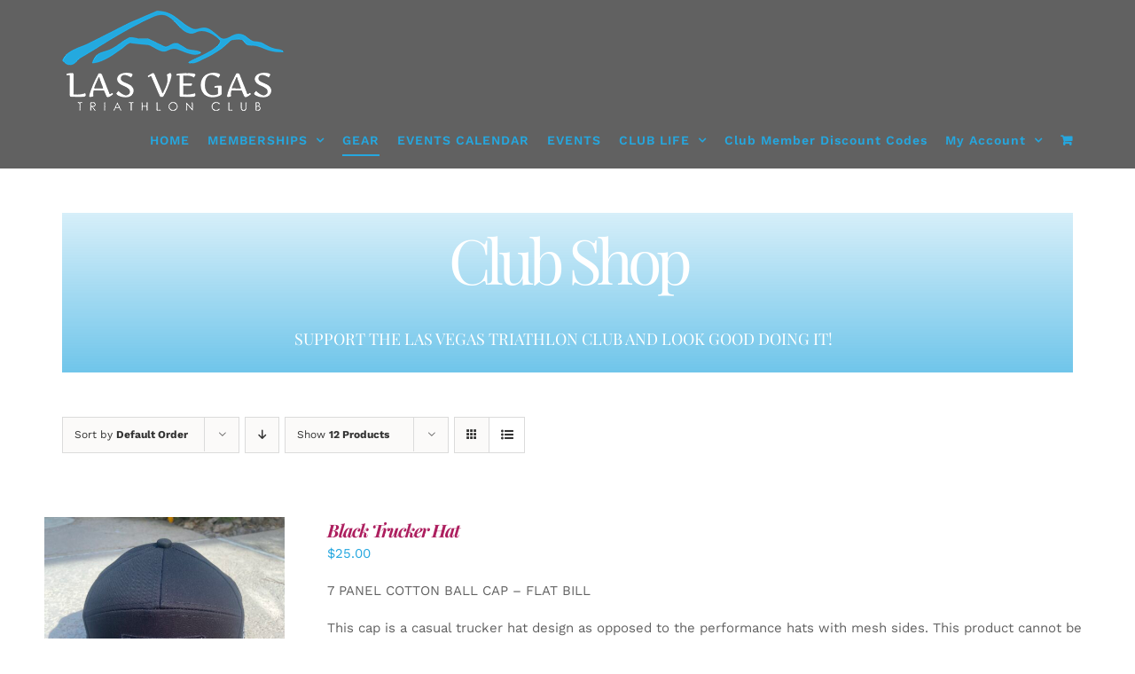

--- FILE ---
content_type: text/html; charset=UTF-8
request_url: https://lvtriclub.com/club-shop/?product_view=list
body_size: 16743
content:
<!DOCTYPE html>
<html class="avada-html-layout-wide avada-html-header-position-top" lang="en" prefix="og: http://ogp.me/ns# fb: http://ogp.me/ns/fb#">
<head>
	<meta http-equiv="X-UA-Compatible" content="IE=edge" />
	<meta http-equiv="Content-Type" content="text/html; charset=utf-8"/>
	<meta name="viewport" content="width=device-width, initial-scale=1" />
	<title>Club Shop &#8211; Las Vegas Triathlon Club</title>
<meta name='robots' content='max-image-preview:large' />
	<style>img:is([sizes="auto" i], [sizes^="auto," i]) { contain-intrinsic-size: 3000px 1500px }</style>
	<link rel='dns-prefetch' href='//www.google.com' />
<link rel="alternate" type="application/rss+xml" title="Las Vegas Triathlon Club &raquo; Feed" href="https://lvtriclub.com/feed/" />
<link rel="alternate" type="application/rss+xml" title="Las Vegas Triathlon Club &raquo; Comments Feed" href="https://lvtriclub.com/comments/feed/" />
<link rel="alternate" type="text/calendar" title="Las Vegas Triathlon Club &raquo; iCal Feed" href="https://lvtriclub.com/lvtriclub-events/?ical=1" />
					<link rel="shortcut icon" href="https://lvtriclub.com/wp-content/uploads/2021/03/LVTriClub-Favicon-64x64-1.jpg" type="image/x-icon" />
		
		
		
				<link rel="alternate" type="application/rss+xml" title="Las Vegas Triathlon Club &raquo; Products Feed" href="https://lvtriclub.com/club-shop/feed/" />
				
		<meta property="og:locale" content="en_US"/>
		<meta property="og:type" content="article"/>
		<meta property="og:site_name" content="Las Vegas Triathlon Club"/>
		<meta property="og:title" content="  Club Shop"/>
				<meta property="og:url" content="https://lvtriclub.com/product/2021-black-trucker-hat/"/>
																				<meta property="og:image" content="https://lvtriclub.com/wp-content/uploads/2021/05/IMG_2681-scaled.jpeg"/>
		<meta property="og:image:width" content="1920"/>
		<meta property="og:image:height" content="2560"/>
		<meta property="og:image:type" content="image/jpeg"/>
				<meta name="generator" content="Event Espresso Version 5.0.38.p" />
<script type="text/javascript">
/* <![CDATA[ */
window._wpemojiSettings = {"baseUrl":"https:\/\/s.w.org\/images\/core\/emoji\/16.0.1\/72x72\/","ext":".png","svgUrl":"https:\/\/s.w.org\/images\/core\/emoji\/16.0.1\/svg\/","svgExt":".svg","source":{"concatemoji":"https:\/\/lvtriclub.com\/wp-includes\/js\/wp-emoji-release.min.js?ver=6.8.3"}};
/*! This file is auto-generated */
!function(s,n){var o,i,e;function c(e){try{var t={supportTests:e,timestamp:(new Date).valueOf()};sessionStorage.setItem(o,JSON.stringify(t))}catch(e){}}function p(e,t,n){e.clearRect(0,0,e.canvas.width,e.canvas.height),e.fillText(t,0,0);var t=new Uint32Array(e.getImageData(0,0,e.canvas.width,e.canvas.height).data),a=(e.clearRect(0,0,e.canvas.width,e.canvas.height),e.fillText(n,0,0),new Uint32Array(e.getImageData(0,0,e.canvas.width,e.canvas.height).data));return t.every(function(e,t){return e===a[t]})}function u(e,t){e.clearRect(0,0,e.canvas.width,e.canvas.height),e.fillText(t,0,0);for(var n=e.getImageData(16,16,1,1),a=0;a<n.data.length;a++)if(0!==n.data[a])return!1;return!0}function f(e,t,n,a){switch(t){case"flag":return n(e,"\ud83c\udff3\ufe0f\u200d\u26a7\ufe0f","\ud83c\udff3\ufe0f\u200b\u26a7\ufe0f")?!1:!n(e,"\ud83c\udde8\ud83c\uddf6","\ud83c\udde8\u200b\ud83c\uddf6")&&!n(e,"\ud83c\udff4\udb40\udc67\udb40\udc62\udb40\udc65\udb40\udc6e\udb40\udc67\udb40\udc7f","\ud83c\udff4\u200b\udb40\udc67\u200b\udb40\udc62\u200b\udb40\udc65\u200b\udb40\udc6e\u200b\udb40\udc67\u200b\udb40\udc7f");case"emoji":return!a(e,"\ud83e\udedf")}return!1}function g(e,t,n,a){var r="undefined"!=typeof WorkerGlobalScope&&self instanceof WorkerGlobalScope?new OffscreenCanvas(300,150):s.createElement("canvas"),o=r.getContext("2d",{willReadFrequently:!0}),i=(o.textBaseline="top",o.font="600 32px Arial",{});return e.forEach(function(e){i[e]=t(o,e,n,a)}),i}function t(e){var t=s.createElement("script");t.src=e,t.defer=!0,s.head.appendChild(t)}"undefined"!=typeof Promise&&(o="wpEmojiSettingsSupports",i=["flag","emoji"],n.supports={everything:!0,everythingExceptFlag:!0},e=new Promise(function(e){s.addEventListener("DOMContentLoaded",e,{once:!0})}),new Promise(function(t){var n=function(){try{var e=JSON.parse(sessionStorage.getItem(o));if("object"==typeof e&&"number"==typeof e.timestamp&&(new Date).valueOf()<e.timestamp+604800&&"object"==typeof e.supportTests)return e.supportTests}catch(e){}return null}();if(!n){if("undefined"!=typeof Worker&&"undefined"!=typeof OffscreenCanvas&&"undefined"!=typeof URL&&URL.createObjectURL&&"undefined"!=typeof Blob)try{var e="postMessage("+g.toString()+"("+[JSON.stringify(i),f.toString(),p.toString(),u.toString()].join(",")+"));",a=new Blob([e],{type:"text/javascript"}),r=new Worker(URL.createObjectURL(a),{name:"wpTestEmojiSupports"});return void(r.onmessage=function(e){c(n=e.data),r.terminate(),t(n)})}catch(e){}c(n=g(i,f,p,u))}t(n)}).then(function(e){for(var t in e)n.supports[t]=e[t],n.supports.everything=n.supports.everything&&n.supports[t],"flag"!==t&&(n.supports.everythingExceptFlag=n.supports.everythingExceptFlag&&n.supports[t]);n.supports.everythingExceptFlag=n.supports.everythingExceptFlag&&!n.supports.flag,n.DOMReady=!1,n.readyCallback=function(){n.DOMReady=!0}}).then(function(){return e}).then(function(){var e;n.supports.everything||(n.readyCallback(),(e=n.source||{}).concatemoji?t(e.concatemoji):e.wpemoji&&e.twemoji&&(t(e.twemoji),t(e.wpemoji)))}))}((window,document),window._wpemojiSettings);
/* ]]> */
</script>
<style id='wp-emoji-styles-inline-css' type='text/css'>

	img.wp-smiley, img.emoji {
		display: inline !important;
		border: none !important;
		box-shadow: none !important;
		height: 1em !important;
		width: 1em !important;
		margin: 0 0.07em !important;
		vertical-align: -0.1em !important;
		background: none !important;
		padding: 0 !important;
	}
</style>
<link rel='stylesheet' id='wc-memberships-blocks-css' href='https://lvtriclub.com/wp-content/plugins/woocommerce-memberships/assets/css/blocks/wc-memberships-blocks.min.css?ver=1.26.3' type='text/css' media='all' />
<link rel='stylesheet' id='ctct_form_styles-css' href='https://lvtriclub.com/wp-content/plugins/constant-contact-forms/assets/css/style.css?ver=2.9.1' type='text/css' media='all' />
<style id='woocommerce-inline-inline-css' type='text/css'>
.woocommerce form .form-row .required { visibility: visible; }
</style>
<link rel='stylesheet' id='brands-styles-css' href='https://lvtriclub.com/wp-content/plugins/woocommerce/assets/css/brands.css?ver=9.8.2' type='text/css' media='all' />
<link rel='stylesheet' id='wc-memberships-frontend-css' href='https://lvtriclub.com/wp-content/plugins/woocommerce-memberships/assets/css/frontend/wc-memberships-frontend.min.css?ver=1.26.3' type='text/css' media='all' />
<link rel='stylesheet' id='fusion-dynamic-css-css' href='https://lvtriclub.com/wp-content/uploads/fusion-styles/f70997d5b14beabc440ad9113cd41bcf.min.css?ver=3.11.7' type='text/css' media='all' />
<script type="text/javascript" src="https://lvtriclub.com/wp-includes/js/jquery/jquery.min.js?ver=3.7.1" id="jquery-core-js"></script>
<script type="text/javascript" src="https://lvtriclub.com/wp-includes/js/jquery/jquery-migrate.min.js?ver=3.4.1" id="jquery-migrate-js"></script>
<script type="text/javascript" src="https://lvtriclub.com/wp-content/plugins/woocommerce/assets/js/jquery-blockui/jquery.blockUI.min.js?ver=2.7.0-wc.9.8.2" id="jquery-blockui-js" defer="defer" data-wp-strategy="defer"></script>
<script type="text/javascript" id="wc-add-to-cart-js-extra">
/* <![CDATA[ */
var wc_add_to_cart_params = {"ajax_url":"\/wp-admin\/admin-ajax.php","wc_ajax_url":"\/?wc-ajax=%%endpoint%%","i18n_view_cart":"View cart","cart_url":"https:\/\/lvtriclub.com\/cart\/","is_cart":"","cart_redirect_after_add":"yes"};
/* ]]> */
</script>
<script type="text/javascript" src="https://lvtriclub.com/wp-content/plugins/woocommerce/assets/js/frontend/add-to-cart.min.js?ver=9.8.2" id="wc-add-to-cart-js" defer="defer" data-wp-strategy="defer"></script>
<script type="text/javascript" src="https://lvtriclub.com/wp-content/plugins/woocommerce/assets/js/js-cookie/js.cookie.min.js?ver=2.1.4-wc.9.8.2" id="js-cookie-js" defer="defer" data-wp-strategy="defer"></script>
<script type="text/javascript" id="woocommerce-js-extra">
/* <![CDATA[ */
var woocommerce_params = {"ajax_url":"\/wp-admin\/admin-ajax.php","wc_ajax_url":"\/?wc-ajax=%%endpoint%%","i18n_password_show":"Show password","i18n_password_hide":"Hide password"};
/* ]]> */
</script>
<script type="text/javascript" src="https://lvtriclub.com/wp-content/plugins/woocommerce/assets/js/frontend/woocommerce.min.js?ver=9.8.2" id="woocommerce-js" defer="defer" data-wp-strategy="defer"></script>
<link rel="https://api.w.org/" href="https://lvtriclub.com/wp-json/" /><link rel="EditURI" type="application/rsd+xml" title="RSD" href="https://lvtriclub.com/xmlrpc.php?rsd" />
<meta name="generator" content="WordPress 6.8.3" />
<meta name="generator" content="WooCommerce 9.8.2" />
<meta name="tec-api-version" content="v1"><meta name="tec-api-origin" content="https://lvtriclub.com"><link rel="alternate" href="https://lvtriclub.com/wp-json/tribe/events/v1/" /><link rel="preload" href="https://lvtriclub.com/wp-content/themes/Avada/includes/lib/assets/fonts/icomoon/awb-icons.woff" as="font" type="font/woff" crossorigin><link rel="preload" href="//lvtriclub.com/wp-content/themes/Avada/includes/lib/assets/fonts/fontawesome/webfonts/fa-brands-400.woff2" as="font" type="font/woff2" crossorigin><link rel="preload" href="//lvtriclub.com/wp-content/themes/Avada/includes/lib/assets/fonts/fontawesome/webfonts/fa-regular-400.woff2" as="font" type="font/woff2" crossorigin><link rel="preload" href="//lvtriclub.com/wp-content/themes/Avada/includes/lib/assets/fonts/fontawesome/webfonts/fa-solid-900.woff2" as="font" type="font/woff2" crossorigin><style type="text/css" id="css-fb-visibility">@media screen and (max-width: 640px){.fusion-no-small-visibility{display:none !important;}body .sm-text-align-center{text-align:center !important;}body .sm-text-align-left{text-align:left !important;}body .sm-text-align-right{text-align:right !important;}body .sm-flex-align-center{justify-content:center !important;}body .sm-flex-align-flex-start{justify-content:flex-start !important;}body .sm-flex-align-flex-end{justify-content:flex-end !important;}body .sm-mx-auto{margin-left:auto !important;margin-right:auto !important;}body .sm-ml-auto{margin-left:auto !important;}body .sm-mr-auto{margin-right:auto !important;}body .fusion-absolute-position-small{position:absolute;top:auto;width:100%;}.awb-sticky.awb-sticky-small{ position: sticky; top: var(--awb-sticky-offset,0); }}@media screen and (min-width: 641px) and (max-width: 1024px){.fusion-no-medium-visibility{display:none !important;}body .md-text-align-center{text-align:center !important;}body .md-text-align-left{text-align:left !important;}body .md-text-align-right{text-align:right !important;}body .md-flex-align-center{justify-content:center !important;}body .md-flex-align-flex-start{justify-content:flex-start !important;}body .md-flex-align-flex-end{justify-content:flex-end !important;}body .md-mx-auto{margin-left:auto !important;margin-right:auto !important;}body .md-ml-auto{margin-left:auto !important;}body .md-mr-auto{margin-right:auto !important;}body .fusion-absolute-position-medium{position:absolute;top:auto;width:100%;}.awb-sticky.awb-sticky-medium{ position: sticky; top: var(--awb-sticky-offset,0); }}@media screen and (min-width: 1025px){.fusion-no-large-visibility{display:none !important;}body .lg-text-align-center{text-align:center !important;}body .lg-text-align-left{text-align:left !important;}body .lg-text-align-right{text-align:right !important;}body .lg-flex-align-center{justify-content:center !important;}body .lg-flex-align-flex-start{justify-content:flex-start !important;}body .lg-flex-align-flex-end{justify-content:flex-end !important;}body .lg-mx-auto{margin-left:auto !important;margin-right:auto !important;}body .lg-ml-auto{margin-left:auto !important;}body .lg-mr-auto{margin-right:auto !important;}body .fusion-absolute-position-large{position:absolute;top:auto;width:100%;}.awb-sticky.awb-sticky-large{ position: sticky; top: var(--awb-sticky-offset,0); }}</style>	<noscript><style>.woocommerce-product-gallery{ opacity: 1 !important; }</style></noscript>
	<style type="text/css">.recentcomments a{display:inline !important;padding:0 !important;margin:0 !important;}</style>		<style type="text/css" id="wp-custom-css">
			.fusion-page-title-bar.fusion-page-title-bar-none.fusion-page-title-bar-left {
    display: none;
}
.summary-container {
    margin-top: 100px;
}		</style>
				<script type="text/javascript">
			var doc = document.documentElement;
			doc.setAttribute( 'data-useragent', navigator.userAgent );
		</script>
		
	</head>

<body data-rsssl=1 class="archive post-type-archive post-type-archive-product wp-theme-Avada theme-Avada woocommerce-shop woocommerce woocommerce-page woocommerce-no-js tribe-no-js ctct-Avada fusion-image-hovers fusion-pagination-sizing fusion-button_type-flat fusion-button_span-no fusion-button_gradient-linear avada-image-rollover-circle-no avada-image-rollover-yes avada-image-rollover-direction-fade fusion-body ltr no-mobile-sticky-header no-mobile-slidingbar no-mobile-totop avada-has-rev-slider-styles fusion-disable-outline fusion-sub-menu-fade mobile-logo-pos-left layout-wide-mode avada-has-boxed-modal-shadow- layout-scroll-offset-full avada-has-zero-margin-offset-top fusion-top-header menu-text-align-center fusion-woo-product-design-clean fusion-woo-shop-page-columns-4 fusion-woo-related-columns-4 fusion-woo-archive-page-columns-3 avada-has-woo-gallery-disabled woo-sale-badge-circle woo-outofstock-badge-top_bar mobile-menu-design-flyout fusion-show-pagination-text fusion-header-layout-v1 avada-responsive avada-footer-fx-none avada-menu-highlight-style-bottombar fusion-search-form-classic fusion-main-menu-search-dropdown fusion-avatar-square avada-dropdown-styles avada-blog-layout-large avada-blog-archive-layout-large avada-ec-not-100-width avada-ec-meta-layout-sidebar avada-header-shadow-no avada-menu-icon-position-left avada-has-megamenu-shadow avada-has-mainmenu-dropdown-divider avada-has-breadcrumb-mobile-hidden avada-has-titlebar-bar_and_content avada-header-border-color-full-transparent avada-has-transparent-grid-sep-color avada-has-transparent-timeline_color avada-has-pagination-width_height avada-flyout-menu-direction-fade avada-ec-views-v2" data-awb-post-id="1986">
		<a class="skip-link screen-reader-text" href="#content">Skip to content</a>

	<div id="boxed-wrapper">
		
		<div id="wrapper" class="fusion-wrapper">
			<div id="home" style="position:relative;top:-1px;"></div>
							
					
			<header class="fusion-header-wrapper">
				<div class="fusion-header-v1 fusion-logo-alignment fusion-logo-left fusion-sticky-menu- fusion-sticky-logo- fusion-mobile-logo-1  fusion-mobile-menu-design-flyout fusion-header-has-flyout-menu">
					<div class="fusion-header-sticky-height"></div>
<div class="fusion-header">
	<div class="fusion-row">
					<div class="fusion-header-has-flyout-menu-content">
					<div class="fusion-logo" data-margin-top="7px" data-margin-bottom="5px" data-margin-left="0px" data-margin-right="0px">
			<a class="fusion-logo-link"  href="https://lvtriclub.com/" >

						<!-- standard logo -->
			<img src="https://lvtriclub.com/wp-content/uploads/2021/03/LVTriClub-Logo-250x.png" srcset="https://lvtriclub.com/wp-content/uploads/2021/03/LVTriClub-Logo-250x.png 1x, https://lvtriclub.com/wp-content/uploads/2021/03/LVTriClub-Logo-500x.png 2x" width="250" height="113" style="max-height:113px;height:auto;" alt="Las Vegas Triathlon Club Logo" data-retina_logo_url="https://lvtriclub.com/wp-content/uploads/2021/03/LVTriClub-Logo-500x.png" class="fusion-standard-logo" />

											<!-- mobile logo -->
				<img src="https://lvtriclub.com/wp-content/uploads/2021/03/LVTriClub-Logo-250x.png" srcset="https://lvtriclub.com/wp-content/uploads/2021/03/LVTriClub-Logo-250x.png 1x, https://lvtriclub.com/wp-content/uploads/2021/03/LVTriClub-Logo-500x.png 2x" width="250" height="113" style="max-height:113px;height:auto;" alt="Las Vegas Triathlon Club Logo" data-retina_logo_url="https://lvtriclub.com/wp-content/uploads/2021/03/LVTriClub-Logo-500x.png" class="fusion-mobile-logo" />
			
					</a>
		</div>		<nav class="fusion-main-menu" aria-label="Main Menu"><ul id="menu-lvtriclub-main-menu" class="fusion-menu"><li  id="menu-item-317"  class="menu-item menu-item-type-post_type menu-item-object-page menu-item-home menu-item-317"  data-item-id="317"><a  href="https://lvtriclub.com/" class="fusion-bottombar-highlight"><span class="menu-text">HOME</span></a></li><li  id="menu-item-995"  class="menu-item menu-item-type-post_type menu-item-object-page menu-item-has-children menu-item-995 fusion-dropdown-menu"  data-item-id="995"><a  href="https://lvtriclub.com/memberships/" class="fusion-bottombar-highlight"><span class="menu-text">MEMBERSHIPS</span> <span class="fusion-caret"><i class="fusion-dropdown-indicator" aria-hidden="true"></i></span></a><ul class="sub-menu"><li  id="menu-item-1522"  class="menu-item menu-item-type-post_type menu-item-object-page menu-item-1522 fusion-dropdown-submenu" ><a  href="https://lvtriclub.com/memberships/" class="fusion-bottombar-highlight"><span>Memberships</span></a></li><li  id="menu-item-1403"  class="menu-item menu-item-type-post_type menu-item-object-page menu-item-1403 fusion-dropdown-submenu" ><a  href="https://lvtriclub.com/terms-conditions-club-waiver/" class="fusion-bottombar-highlight"><span>Terms &#038; Conditions – Club Waiver</span></a></li></ul></li><li  id="menu-item-1566"  class="menu-item menu-item-type-post_type menu-item-object-page current-menu-item current_page_item menu-item-1566"  data-item-id="1566"><a  href="https://lvtriclub.com/club-shop/" class="fusion-bottombar-highlight"><span class="menu-text">GEAR</span></a></li><li  id="menu-item-3384"  class="menu-item menu-item-type-post_type menu-item-object-page menu-item-3384"  data-item-id="3384"><a  href="https://lvtriclub.com/calendar/" class="fusion-bottombar-highlight"><span class="menu-text">EVENTS CALENDAR</span></a></li><li  id="menu-item-2040"  class="menu-item menu-item-type-post_type menu-item-object-page menu-item-2040"  data-item-id="2040"><a  href="https://lvtriclub.com/club-events/" class="fusion-bottombar-highlight"><span class="menu-text">EVENTS</span></a></li><li  id="menu-item-2378"  class="menu-item menu-item-type-post_type menu-item-object-page menu-item-has-children menu-item-2378 fusion-dropdown-menu"  data-item-id="2378"><a  href="https://lvtriclub.com/about-the-las-vegas-triathlon-club/" class="fusion-bottombar-highlight"><span class="menu-text">CLUB LIFE</span> <span class="fusion-caret"><i class="fusion-dropdown-indicator" aria-hidden="true"></i></span></a><ul class="sub-menu"><li  id="menu-item-1955"  class="menu-item menu-item-type-post_type menu-item-object-page menu-item-1955 fusion-dropdown-submenu" ><a  href="https://lvtriclub.com/local-resources/" class="fusion-bottombar-highlight"><span>Local Resources</span></a></li><li  id="menu-item-1873"  class="menu-item menu-item-type-post_type menu-item-object-page menu-item-1873 fusion-dropdown-submenu" ><a  href="https://lvtriclub.com/race-series/" class="fusion-bottombar-highlight"><span>Event Point Series</span></a></li><li  id="menu-item-1852"  class="menu-item menu-item-type-post_type menu-item-object-page menu-item-1852 fusion-dropdown-submenu" ><a  href="https://lvtriclub.com/the-glasser-ginger-award/" class="fusion-bottombar-highlight"><span>The Glasser Ginger Award</span></a></li><li  id="menu-item-2468"  class="menu-item menu-item-type-post_type menu-item-object-page menu-item-has-children menu-item-2468 fusion-dropdown-submenu" ><a  href="https://lvtriclub.com/the-las-vegas-triathlon-club-legacy-scholarship/" class="fusion-bottombar-highlight"><span>LVTC Legacy Scholarship</span> <span class="fusion-caret"><i class="fusion-dropdown-indicator" aria-hidden="true"></i></span></a><ul class="sub-menu"><li  id="menu-item-4418"  class="menu-item menu-item-type-post_type menu-item-object-page menu-item-4418" ><a  href="https://lvtriclub.com/2025-legacy-scholarship-awardees/" class="fusion-bottombar-highlight"><span>2025 Legacy Scholarship Awardees</span></a></li><li  id="menu-item-3876"  class="menu-item menu-item-type-post_type menu-item-object-page menu-item-3876" ><a  href="https://lvtriclub.com/2024-legacy-scholarship-awardees/" class="fusion-bottombar-highlight"><span>2024 Legacy Scholarship Awardees</span></a></li><li  id="menu-item-3189"  class="menu-item menu-item-type-post_type menu-item-object-page menu-item-3189" ><a  href="https://lvtriclub.com/2023-legacy-scholarship-awardees/" class="fusion-bottombar-highlight"><span>2023 Legacy Scholarship Awardees</span></a></li><li  id="menu-item-2694"  class="menu-item menu-item-type-post_type menu-item-object-page menu-item-2694" ><a  href="https://lvtriclub.com/2022-legacy-scholarship-awardees/" class="fusion-bottombar-highlight"><span>2022 Legacy Scholarship Awardees</span></a></li></ul></li><li  id="menu-item-1502"  class="menu-item menu-item-type-post_type menu-item-object-page menu-item-1502 fusion-dropdown-submenu" ><a  href="https://lvtriclub.com/become-a-sponsor/" class="fusion-bottombar-highlight"><span>Become a Las Vegas Triathlon Club Sponsor</span></a></li><li  id="menu-item-3872"  class="menu-item menu-item-type-post_type menu-item-object-page menu-item-3872 fusion-dropdown-submenu" ><a  href="https://lvtriclub.com/coaches/" class="fusion-bottombar-highlight"><span>Triathlon Coaches</span></a></li><li  id="menu-item-4180"  class="menu-item menu-item-type-post_type menu-item-object-page menu-item-4180 fusion-dropdown-submenu" ><a  href="https://lvtriclub.com/starting-out/" class="fusion-bottombar-highlight"><span>Starting out</span></a></li><li  id="menu-item-3867"  class="menu-item menu-item-type-post_type menu-item-object-page menu-item-3867 fusion-dropdown-submenu" ><a  href="https://lvtriclub.com/newsletter/" class="fusion-bottombar-highlight"><span>Newsletter</span></a></li></ul></li><li  id="menu-item-3889"  class="menu-item menu-item-type-post_type menu-item-object-page menu-item-3889"  data-item-id="3889"><a  href="https://lvtriclub.com/discount-codes/" class="fusion-bottombar-highlight"><span class="menu-text">Club Member Discount Codes</span></a></li><li class="menu-item fusion-dropdown-menu menu-item-has-children fusion-custom-menu-item fusion-menu-login-box"><a href="https://lvtriclub.com/my-account/" aria-haspopup="true" class="fusion-bottombar-highlight"><span class="menu-text">My Account</span><span class="fusion-caret"><i class="fusion-dropdown-indicator"></i></span></a><div class="fusion-custom-menu-item-contents"><form action="https://lvtriclub.com/wp-login.php" name="loginform" method="post"><p><input type="text" class="input-text" name="log" id="username-lvtriclub-main-menu-696d06dbd7532" value="" placeholder="Username" /></p><p><input type="password" class="input-text" name="pwd" id="password-lvtriclub-main-menu-696d06dbd7532" value="" placeholder="Password" /></p><p class="fusion-remember-checkbox"><label for="fusion-menu-login-box-rememberme-lvtriclub-main-menu-696d06dbd7532"><input name="rememberme" type="checkbox" id="fusion-menu-login-box-rememberme" value="forever"> Remember Me</label></p><input type="hidden" name="fusion_woo_login_box" value="true" /><p class="fusion-login-box-submit"><input type="submit" name="wp-submit" id="wp-submit-lvtriclub-main-menu-696d06dbd7532" class="button button-small default comment-submit" value="Log In"><input type="hidden" name="redirect" value=""></p></form><a class="fusion-menu-login-box-register" href="https://lvtriclub.com/my-account/" title="Register">Register</a></div></li><li class="fusion-custom-menu-item fusion-menu-cart fusion-main-menu-cart"><a class="fusion-main-menu-icon" href="https://lvtriclub.com/cart/"><span class="menu-text" aria-label="View Cart"></span></a></li></ul></nav><div class="fusion-mobile-navigation"><ul id="menu-lvtriclub-main-menu-1" class="fusion-mobile-menu"><li   class="menu-item menu-item-type-post_type menu-item-object-page menu-item-home menu-item-317"  data-item-id="317"><a  href="https://lvtriclub.com/" class="fusion-bottombar-highlight"><span class="menu-text">HOME</span></a></li><li   class="menu-item menu-item-type-post_type menu-item-object-page menu-item-has-children menu-item-995 fusion-dropdown-menu"  data-item-id="995"><a  href="https://lvtriclub.com/memberships/" class="fusion-bottombar-highlight"><span class="menu-text">MEMBERSHIPS</span> <span class="fusion-caret"><i class="fusion-dropdown-indicator" aria-hidden="true"></i></span></a><ul class="sub-menu"><li   class="menu-item menu-item-type-post_type menu-item-object-page menu-item-1522 fusion-dropdown-submenu" ><a  href="https://lvtriclub.com/memberships/" class="fusion-bottombar-highlight"><span>Memberships</span></a></li><li   class="menu-item menu-item-type-post_type menu-item-object-page menu-item-1403 fusion-dropdown-submenu" ><a  href="https://lvtriclub.com/terms-conditions-club-waiver/" class="fusion-bottombar-highlight"><span>Terms &#038; Conditions – Club Waiver</span></a></li></ul></li><li   class="menu-item menu-item-type-post_type menu-item-object-page current-menu-item current_page_item menu-item-1566"  data-item-id="1566"><a  href="https://lvtriclub.com/club-shop/" class="fusion-bottombar-highlight"><span class="menu-text">GEAR</span></a></li><li   class="menu-item menu-item-type-post_type menu-item-object-page menu-item-3384"  data-item-id="3384"><a  href="https://lvtriclub.com/calendar/" class="fusion-bottombar-highlight"><span class="menu-text">EVENTS CALENDAR</span></a></li><li   class="menu-item menu-item-type-post_type menu-item-object-page menu-item-2040"  data-item-id="2040"><a  href="https://lvtriclub.com/club-events/" class="fusion-bottombar-highlight"><span class="menu-text">EVENTS</span></a></li><li   class="menu-item menu-item-type-post_type menu-item-object-page menu-item-has-children menu-item-2378 fusion-dropdown-menu"  data-item-id="2378"><a  href="https://lvtriclub.com/about-the-las-vegas-triathlon-club/" class="fusion-bottombar-highlight"><span class="menu-text">CLUB LIFE</span> <span class="fusion-caret"><i class="fusion-dropdown-indicator" aria-hidden="true"></i></span></a><ul class="sub-menu"><li   class="menu-item menu-item-type-post_type menu-item-object-page menu-item-1955 fusion-dropdown-submenu" ><a  href="https://lvtriclub.com/local-resources/" class="fusion-bottombar-highlight"><span>Local Resources</span></a></li><li   class="menu-item menu-item-type-post_type menu-item-object-page menu-item-1873 fusion-dropdown-submenu" ><a  href="https://lvtriclub.com/race-series/" class="fusion-bottombar-highlight"><span>Event Point Series</span></a></li><li   class="menu-item menu-item-type-post_type menu-item-object-page menu-item-1852 fusion-dropdown-submenu" ><a  href="https://lvtriclub.com/the-glasser-ginger-award/" class="fusion-bottombar-highlight"><span>The Glasser Ginger Award</span></a></li><li   class="menu-item menu-item-type-post_type menu-item-object-page menu-item-has-children menu-item-2468 fusion-dropdown-submenu" ><a  href="https://lvtriclub.com/the-las-vegas-triathlon-club-legacy-scholarship/" class="fusion-bottombar-highlight"><span>LVTC Legacy Scholarship</span> <span class="fusion-caret"><i class="fusion-dropdown-indicator" aria-hidden="true"></i></span></a><ul class="sub-menu"><li   class="menu-item menu-item-type-post_type menu-item-object-page menu-item-4418" ><a  href="https://lvtriclub.com/2025-legacy-scholarship-awardees/" class="fusion-bottombar-highlight"><span>2025 Legacy Scholarship Awardees</span></a></li><li   class="menu-item menu-item-type-post_type menu-item-object-page menu-item-3876" ><a  href="https://lvtriclub.com/2024-legacy-scholarship-awardees/" class="fusion-bottombar-highlight"><span>2024 Legacy Scholarship Awardees</span></a></li><li   class="menu-item menu-item-type-post_type menu-item-object-page menu-item-3189" ><a  href="https://lvtriclub.com/2023-legacy-scholarship-awardees/" class="fusion-bottombar-highlight"><span>2023 Legacy Scholarship Awardees</span></a></li><li   class="menu-item menu-item-type-post_type menu-item-object-page menu-item-2694" ><a  href="https://lvtriclub.com/2022-legacy-scholarship-awardees/" class="fusion-bottombar-highlight"><span>2022 Legacy Scholarship Awardees</span></a></li></ul></li><li   class="menu-item menu-item-type-post_type menu-item-object-page menu-item-1502 fusion-dropdown-submenu" ><a  href="https://lvtriclub.com/become-a-sponsor/" class="fusion-bottombar-highlight"><span>Become a Las Vegas Triathlon Club Sponsor</span></a></li><li   class="menu-item menu-item-type-post_type menu-item-object-page menu-item-3872 fusion-dropdown-submenu" ><a  href="https://lvtriclub.com/coaches/" class="fusion-bottombar-highlight"><span>Triathlon Coaches</span></a></li><li   class="menu-item menu-item-type-post_type menu-item-object-page menu-item-4180 fusion-dropdown-submenu" ><a  href="https://lvtriclub.com/starting-out/" class="fusion-bottombar-highlight"><span>Starting out</span></a></li><li   class="menu-item menu-item-type-post_type menu-item-object-page menu-item-3867 fusion-dropdown-submenu" ><a  href="https://lvtriclub.com/newsletter/" class="fusion-bottombar-highlight"><span>Newsletter</span></a></li></ul></li><li   class="menu-item menu-item-type-post_type menu-item-object-page menu-item-3889"  data-item-id="3889"><a  href="https://lvtriclub.com/discount-codes/" class="fusion-bottombar-highlight"><span class="menu-text">Club Member Discount Codes</span></a></li></ul></div><div class="fusion-flyout-menu-icons fusion-flyout-mobile-menu-icons">
	<div class="fusion-flyout-cart-wrapper"><a href="https://lvtriclub.com/cart/" class="fusion-icon awb-icon-shopping-cart" aria-hidden="true" aria-label="Toggle Shopping Cart"></a></div>
	
	
				<a class="fusion-flyout-menu-toggle" aria-hidden="true" aria-label="Toggle Menu" href="#">
			<div class="fusion-toggle-icon-line"></div>
			<div class="fusion-toggle-icon-line"></div>
			<div class="fusion-toggle-icon-line"></div>
		</a>
	</div>


<div class="fusion-flyout-menu-bg"></div>

<nav class="fusion-mobile-nav-holder fusion-flyout-menu fusion-flyout-mobile-menu" aria-label="Main Menu Mobile"></nav>

							</div>
			</div>
</div>
				</div>
				<div class="fusion-clearfix"></div>
			</header>
								
							<div id="sliders-container" class="fusion-slider-visibility">
					</div>
				
					
							
			<section class="avada-page-titlebar-wrapper" aria-label="Page Title Bar">
	<div class="fusion-page-title-bar fusion-page-title-bar-none fusion-page-title-bar-left">
		<div class="fusion-page-title-row">
			<div class="fusion-page-title-wrapper">
				<div class="fusion-page-title-captions">

																							<h1 class="entry-title">Club Shop</h1>

											
					
				</div>

															<div class="fusion-page-title-secondary">
							<nav class="fusion-breadcrumbs" ara-label="Breadcrumb"><ol class="awb-breadcrumb-list"><li class="fusion-breadcrumb-item awb-breadcrumb-sep" ><a href="https://lvtriclub.com" class="fusion-breadcrumb-link"><span >Home</span></a></li><li class="fusion-breadcrumb-item"  aria-current="page"><span  class="breadcrumb-leaf">Club Shop</span></li></ol></nav>						</div>
									
			</div>
		</div>
	</div>
</section>

						<main id="main" class="clearfix ">
				<div class="fusion-row" style="">
		<div class="woocommerce-container">
			<section id="content" class=" full-width" style="width: 100%;">
		<header class="woocommerce-products-header">
	
	<div class="post-content"><div class="fusion-fullwidth fullwidth-box fusion-builder-row-1 fusion-flex-container fusion-parallax-none nonhundred-percent-fullwidth non-hundred-percent-height-scrolling" style="--awb-background-position:center top;--awb-border-radius-top-left:0px;--awb-border-radius-top-right:0px;--awb-border-radius-bottom-right:0px;--awb-border-radius-bottom-left:0px;--awb-margin-bottom:50px;--awb-background-image:linear-gradient(0deg, rgba(37,167,223,0.66) 0%,rgba(37,167,223,0.19) 100%),url(https://new.lvtriclub.com/wp-content/uploads/2021/03/memberships-background.jpg);;--awb-background-size:cover;--awb-flex-wrap:wrap;" ><div class="fusion-builder-row fusion-row fusion-flex-align-items-flex-start fusion-flex-content-wrap" style="max-width:calc( 1140px + 0px );margin-left: calc(-0px / 2 );margin-right: calc(-0px / 2 );"><div class="fusion-layout-column fusion_builder_column fusion-builder-column-0 fusion_builder_column_1_1 1_1 fusion-flex-column fusion-animated" style="--awb-bg-position:center center;--awb-bg-size:cover;--awb-width-large:100%;--awb-margin-top-large:0px;--awb-spacing-right-large:0px;--awb-margin-bottom-large:0px;--awb-spacing-left-large:0px;--awb-width-medium:100%;--awb-order-medium:0;--awb-spacing-right-medium:0px;--awb-spacing-left-medium:0px;--awb-width-small:100%;--awb-order-small:0;--awb-spacing-right-small:0px;--awb-spacing-left-small:0px;" data-animationType="fadeInUp" data-animationDuration="1.0" data-animationOffset="top-into-view"><div class="fusion-column-wrapper fusion-column-has-shadow fusion-flex-justify-content-flex-start fusion-content-layout-column"><div class="fusion-title title fusion-title-1 fusion-sep-none fusion-title-center fusion-title-text fusion-title-size-two" style="--awb-text-color:#ffffff;--awb-margin-bottom:0px;--awb-margin-bottom-small:0px;"><h2 class="fusion-title-heading title-heading-center fusion-responsive-typography-calculated" style="margin:0;--fontSize:70;line-height:1.5;">Club Shop</h2></div></div></div><div class="fusion-layout-column fusion_builder_column fusion-builder-column-1 fusion_builder_column_1_6 1_6 fusion-flex-column fusion-no-small-visibility fusion-no-medium-visibility fusion-animated" style="--awb-bg-position:center center;--awb-bg-size:cover;--awb-width-large:16.666666666667%;--awb-margin-top-large:0px;--awb-spacing-right-large:0px;--awb-margin-bottom-large:0px;--awb-spacing-left-large:0px;--awb-width-medium:100%;--awb-order-medium:0;--awb-spacing-right-medium:0px;--awb-spacing-left-medium:0px;--awb-width-small:100%;--awb-order-small:0;--awb-spacing-right-small:0px;--awb-spacing-left-small:0px;" data-animationType="fadeInLeft" data-animationDuration="1.0" data-animationOffset="top-into-view"><div class="fusion-column-wrapper fusion-column-has-shadow fusion-flex-justify-content-flex-start fusion-content-layout-column"></div></div><div class="fusion-layout-column fusion_builder_column fusion-builder-column-2 fusion_builder_column_2_3 2_3 fusion-flex-column fusion-no-small-visibility fusion-no-medium-visibility fusion-animated" style="--awb-bg-position:center center;--awb-bg-size:cover;--awb-width-large:66.666666666667%;--awb-margin-top-large:0px;--awb-spacing-right-large:0px;--awb-margin-bottom-large:0px;--awb-spacing-left-large:0px;--awb-width-medium:100%;--awb-order-medium:0;--awb-spacing-right-medium:0px;--awb-spacing-left-medium:0px;--awb-width-small:100%;--awb-order-small:0;--awb-spacing-right-small:0px;--awb-spacing-left-small:0px;" data-animationType="fadeInLeft" data-animationDuration="1.0" data-animationOffset="top-into-view"><div class="fusion-column-wrapper fusion-column-has-shadow fusion-flex-justify-content-flex-start fusion-content-layout-column"><div class="fusion-text fusion-text-1" style="--awb-text-color:#ffffff;"><h4 style="padding-right: 10px; text-align: center;"><span style="color: #ffffff;">SUPPORT THE LAS VEGAS TRIATHLON CLUB AND LOOK GOOD DOING IT!</span></h4>
</div></div></div><div class="fusion-layout-column fusion_builder_column fusion-builder-column-3 fusion_builder_column_1_6 1_6 fusion-flex-column fusion-no-small-visibility fusion-no-medium-visibility fusion-animated" style="--awb-bg-position:center center;--awb-bg-size:cover;--awb-width-large:16.666666666667%;--awb-margin-top-large:0px;--awb-spacing-right-large:0px;--awb-margin-bottom-large:0px;--awb-spacing-left-large:0px;--awb-width-medium:100%;--awb-order-medium:0;--awb-spacing-right-medium:0px;--awb-spacing-left-medium:0px;--awb-width-small:100%;--awb-order-small:0;--awb-spacing-right-small:0px;--awb-spacing-left-small:0px;" data-animationType="fadeInLeft" data-animationDuration="1.0" data-animationOffset="top-into-view"><div class="fusion-column-wrapper fusion-column-has-shadow fusion-flex-justify-content-flex-start fusion-content-layout-column"></div></div></div></div>
</div></header>
<div class="woocommerce-notices-wrapper"></div>
<div class="catalog-ordering fusion-clearfix">
			<div class="orderby-order-container">
			<ul class="orderby order-dropdown">
				<li>
					<span class="current-li">
						<span class="current-li-content">
														<a aria-haspopup="true">Sort by <strong>Default Order</strong></a>
						</span>
					</span>
					<ul>
																			<li class="current">
																<a href="?product_view=list&product_orderby=default">Sort by <strong>Default Order</strong></a>
							</li>
												<li class="">
														<a href="?product_view=list&product_orderby=name">Sort by <strong>Name</strong></a>
						</li>
						<li class="">
														<a href="?product_view=list&product_orderby=price">Sort by <strong>Price</strong></a>
						</li>
						<li class="">
														<a href="?product_view=list&product_orderby=date">Sort by <strong>Date</strong></a>
						</li>
						<li class="">
														<a href="?product_view=list&product_orderby=popularity">Sort by <strong>Popularity</strong></a>
						</li>

											</ul>
				</li>
			</ul>

			<ul class="order">
															<li class="asc"><a aria-label="Descending order" aria-haspopup="true" href="?product_view=list&product_order=desc"><i class="awb-icon-arrow-down2" aria-hidden="true"></i></a></li>
												</ul>
		</div>

		<ul class="sort-count order-dropdown">
			<li>
				<span class="current-li">
					<a aria-haspopup="true">
						Show <strong>12 Products</strong>						</a>
					</span>
				<ul>
					<li class="current">
						<a href="?product_view=list&product_count=12">
							Show <strong>12 Products</strong>						</a>
					</li>
					<li class="">
						<a href="?product_view=list&product_count=24">
							Show <strong>24 Products</strong>						</a>
					</li>
					<li class="">
						<a href="?product_view=list&product_count=36">
							Show <strong>36 Products</strong>						</a>
					</li>
				</ul>
			</li>
		</ul>
	
																<ul class="fusion-grid-list-view">
			<li class="fusion-grid-view-li">
				<a class="fusion-grid-view" aria-label="View as grid" aria-haspopup="true" href="?product_view=grid"><i class="awb-icon-grid icomoon-grid" aria-hidden="true"></i></a>
			</li>
			<li class="fusion-list-view-li active-view">
				<a class="fusion-list-view" aria-haspopup="true" aria-label="View as list" href="?product_view=list"><i class="awb-icon-list icomoon-list" aria-hidden="true"></i></a>
			</li>
		</ul>
	</div>
<ul class="products clearfix products-4">
<li class="product type-product post-1986 status-publish first instock product_cat-clothing has-post-thumbnail shipping-taxable purchasable product-type-simple product-list-view">
	<div class="fusion-product-wrapper">
<div class="fusion-clean-product-image-wrapper ">
	<div  class="fusion-image-wrapper fusion-image-size-fixed" aria-haspopup="true">
				<img width="500" height="667" src="https://lvtriclub.com/wp-content/uploads/2021/05/IMG_2681-500x667.jpeg" class="attachment-woocommerce_thumbnail size-woocommerce_thumbnail wp-post-image" alt="" decoding="async" fetchpriority="high" srcset="https://lvtriclub.com/wp-content/uploads/2021/05/IMG_2681-200x267.jpeg 200w, https://lvtriclub.com/wp-content/uploads/2021/05/IMG_2681-225x300.jpeg 225w, https://lvtriclub.com/wp-content/uploads/2021/05/IMG_2681-400x533.jpeg 400w, https://lvtriclub.com/wp-content/uploads/2021/05/IMG_2681-500x667.jpeg 500w, https://lvtriclub.com/wp-content/uploads/2021/05/IMG_2681-600x800.jpeg 600w, https://lvtriclub.com/wp-content/uploads/2021/05/IMG_2681-700x933.jpeg 700w, https://lvtriclub.com/wp-content/uploads/2021/05/IMG_2681-768x1024.jpeg 768w, https://lvtriclub.com/wp-content/uploads/2021/05/IMG_2681-800x1067.jpeg 800w, https://lvtriclub.com/wp-content/uploads/2021/05/IMG_2681-1152x1536.jpeg 1152w, https://lvtriclub.com/wp-content/uploads/2021/05/IMG_2681-1200x1600.jpeg 1200w, https://lvtriclub.com/wp-content/uploads/2021/05/IMG_2681-1536x2048.jpeg 1536w, https://lvtriclub.com/wp-content/uploads/2021/05/IMG_2681-scaled.jpeg 1920w" sizes="(max-width: 500px) 100vw, 500px" /><div class="fusion-rollover">
	<div class="fusion-rollover-content">

				
		
								
								
								<div class="cart-loading">
				<a href="https://lvtriclub.com/cart/">
					<i class="awb-icon-spinner" aria-hidden="true"></i>
					<div class="view-cart">View Cart</div>
				</a>
			</div>
		
															
						
										<div class="fusion-product-buttons">
					<a href="?add-to-cart=1986"  data-quantity="1" class="button product_type_simple add_to_cart_button ajax_add_to_cart" data-product_id="1986" data-product_sku="" aria-label="Add to cart: &ldquo;Black Trucker Hat&rdquo;" rel="nofollow">Add to cart</a><span class="fusion-rollover-linebreak">
	/</span>

<a href="https://lvtriclub.com/product/2021-black-trucker-hat/" class="show_details_button">
	Details</a>

				</div>
									<a class="fusion-link-wrapper" href="https://lvtriclub.com/product/2021-black-trucker-hat/" aria-label="Black Trucker Hat"></a>
	</div>
</div>
</div>
</div>
<div class="fusion-product-content">
	<div class="product-details">
		<div class="product-details-container">
<h3 class="product-title">
	<a href="https://lvtriclub.com/product/2021-black-trucker-hat/">
		Black Trucker Hat	</a>
</h3>
<div class="fusion-price-rating">

	<span class="price"><span class="woocommerce-Price-amount amount"><bdi><span class="woocommerce-Price-currencySymbol">&#36;</span>25.00</bdi></span></span>
		</div>
	</div>
</div>

	</div> 
	<div class="product-excerpt product-list">
		<div class="fusion-content-sep sep-none"></div>
		<div class="product-excerpt-container">
			<div class="post-content">
				<p class="av-special-heading-tag ">7 PANEL COTTON BALL CAP – FLAT BILL</p>
This cap is a casual trucker hat design as opposed to the performance hats with mesh sides.

This product cannot be shipped. <strong>Local purchases only.</strong> Caps will be delivered at our Club events.
<h2>Description</h2>
<ul>
 	<li><span class="s1">Cotton woven material front</span></li>
 	<li><span class="s1">Wicking internal sweatband</span></li>
 	<li><span class="s1">Structured front panels</span></li>
 	<li><span class="s1">Solid cotton side and back panels </span></li>
 	<li><span class="s1">Adjustable plastic snap back closure </span></li>
 	<li><span class="s1">Flat bill</span></li>
 	<li>One size fits most</li>
 	<li>Hand wash</li>
</ul>			</div>
		</div>
		<div class="product-buttons">
			<div class="product-buttons-container clearfix"> </div>

	</div>
	</div>

</div>
</li>
<li class="product type-product post-2499 status-publish instock product_cat-clothing product_cat-gear has-post-thumbnail shipping-taxable purchasable product-type-simple product-list-view">
	<div class="fusion-product-wrapper">
<div class="fusion-clean-product-image-wrapper ">
	<div  class="fusion-image-wrapper fusion-image-size-fixed" aria-haspopup="true">
				<img width="500" height="498" src="https://lvtriclub.com/wp-content/uploads/2022/03/IMG_0146-scaled-e1648672380857-500x498.jpeg" class="attachment-woocommerce_thumbnail size-woocommerce_thumbnail wp-post-image" alt="beanie" decoding="async" srcset="https://lvtriclub.com/wp-content/uploads/2022/03/IMG_0146-scaled-e1648672380857-66x66.jpeg 66w, https://lvtriclub.com/wp-content/uploads/2022/03/IMG_0146-scaled-e1648672380857-150x150.jpeg 150w, https://lvtriclub.com/wp-content/uploads/2022/03/IMG_0146-scaled-e1648672380857-200x200.jpeg 200w, https://lvtriclub.com/wp-content/uploads/2022/03/IMG_0146-scaled-e1648672380857-300x300.jpeg 300w, https://lvtriclub.com/wp-content/uploads/2022/03/IMG_0146-scaled-e1648672380857-400x398.jpeg 400w, https://lvtriclub.com/wp-content/uploads/2022/03/IMG_0146-scaled-e1648672380857-500x498.jpeg 500w, https://lvtriclub.com/wp-content/uploads/2022/03/IMG_0146-scaled-e1648672380857-600x598.jpeg 600w, https://lvtriclub.com/wp-content/uploads/2022/03/IMG_0146-scaled-e1648672380857-700x697.jpeg 700w, https://lvtriclub.com/wp-content/uploads/2022/03/IMG_0146-scaled-e1648672380857-768x765.jpeg 768w, https://lvtriclub.com/wp-content/uploads/2022/03/IMG_0146-scaled-e1648672380857-800x797.jpeg 800w, https://lvtriclub.com/wp-content/uploads/2022/03/IMG_0146-scaled-e1648672380857-1024x1020.jpeg 1024w, https://lvtriclub.com/wp-content/uploads/2022/03/IMG_0146-scaled-e1648672380857-1200x1195.jpeg 1200w, https://lvtriclub.com/wp-content/uploads/2022/03/IMG_0146-scaled-e1648672380857-1536x1530.jpeg 1536w, https://lvtriclub.com/wp-content/uploads/2022/03/IMG_0146-scaled-e1648672380857.jpeg 1856w" sizes="(max-width: 500px) 100vw, 500px" /><div class="fusion-rollover">
	<div class="fusion-rollover-content">

				
		
								
								
								<div class="cart-loading">
				<a href="https://lvtriclub.com/cart/">
					<i class="awb-icon-spinner" aria-hidden="true"></i>
					<div class="view-cart">View Cart</div>
				</a>
			</div>
		
															
						
										<div class="fusion-product-buttons">
					<a href="?add-to-cart=2499"  data-quantity="1" class="button product_type_simple add_to_cart_button ajax_add_to_cart" data-product_id="2499" data-product_sku="" aria-label="Add to cart: &ldquo;Club Beanie&rdquo;" rel="nofollow">Add to cart</a><span class="fusion-rollover-linebreak">
	/</span>

<a href="https://lvtriclub.com/product/club-beanie/" class="show_details_button">
	Details</a>

				</div>
									<a class="fusion-link-wrapper" href="https://lvtriclub.com/product/club-beanie/" aria-label="Club Beanie"></a>
	</div>
</div>
</div>
</div>
<div class="fusion-product-content">
	<div class="product-details">
		<div class="product-details-container">
<h3 class="product-title">
	<a href="https://lvtriclub.com/product/club-beanie/">
		Club Beanie	</a>
</h3>
<div class="fusion-price-rating">

	<span class="price"><span class="woocommerce-Price-amount amount"><bdi><span class="woocommerce-Price-currencySymbol">&#36;</span>20.00</bdi></span></span>
		</div>
	</div>
</div>

	</div> 
	<div class="product-excerpt product-list">
		<div class="fusion-content-sep sep-none"></div>
		<div class="product-excerpt-container">
			<div class="post-content">
							</div>
		</div>
		<div class="product-buttons">
			<div class="product-buttons-container clearfix"> </div>

	</div>
	</div>

</div>
</li>
<li class="product type-product post-2545 status-publish instock product_cat-clothing has-post-thumbnail shipping-taxable purchasable product-type-simple product-list-view">
	<div class="fusion-product-wrapper">
<div class="fusion-clean-product-image-wrapper ">
	<div  class="fusion-image-wrapper fusion-image-size-fixed" aria-haspopup="true">
				<img width="500" height="669" src="https://lvtriclub.com/wp-content/uploads/2022/04/pompomhat-500x669.jpg" class="attachment-woocommerce_thumbnail size-woocommerce_thumbnail wp-post-image" alt="" decoding="async" srcset="https://lvtriclub.com/wp-content/uploads/2022/04/pompomhat-200x268.jpg 200w, https://lvtriclub.com/wp-content/uploads/2022/04/pompomhat-224x300.jpg 224w, https://lvtriclub.com/wp-content/uploads/2022/04/pompomhat-400x535.jpg 400w, https://lvtriclub.com/wp-content/uploads/2022/04/pompomhat-500x669.jpg 500w, https://lvtriclub.com/wp-content/uploads/2022/04/pompomhat-600x803.jpg 600w, https://lvtriclub.com/wp-content/uploads/2022/04/pompomhat-700x936.jpg 700w, https://lvtriclub.com/wp-content/uploads/2022/04/pompomhat-766x1024.jpg 766w, https://lvtriclub.com/wp-content/uploads/2022/04/pompomhat-768x1027.jpg 768w, https://lvtriclub.com/wp-content/uploads/2022/04/pompomhat-800x1070.jpg 800w, https://lvtriclub.com/wp-content/uploads/2022/04/pompomhat-1148x1536.jpg 1148w, https://lvtriclub.com/wp-content/uploads/2022/04/pompomhat-1200x1605.jpg 1200w, https://lvtriclub.com/wp-content/uploads/2022/04/pompomhat.jpg 1531w" sizes="(max-width: 500px) 100vw, 500px" /><div class="fusion-rollover">
	<div class="fusion-rollover-content">

				
		
								
								
								<div class="cart-loading">
				<a href="https://lvtriclub.com/cart/">
					<i class="awb-icon-spinner" aria-hidden="true"></i>
					<div class="view-cart">View Cart</div>
				</a>
			</div>
		
															
						
										<div class="fusion-product-buttons">
					<a href="?add-to-cart=2545"  data-quantity="1" class="button product_type_simple add_to_cart_button ajax_add_to_cart" data-product_id="2545" data-product_sku="" aria-label="Add to cart: &ldquo;Club Pom Pom Beanie&rdquo;" rel="nofollow">Add to cart</a><span class="fusion-rollover-linebreak">
	/</span>

<a href="https://lvtriclub.com/product/pom-pom-beanie/" class="show_details_button">
	Details</a>

				</div>
									<a class="fusion-link-wrapper" href="https://lvtriclub.com/product/pom-pom-beanie/" aria-label="Club Pom Pom Beanie"></a>
	</div>
</div>
</div>
</div>
<div class="fusion-product-content">
	<div class="product-details">
		<div class="product-details-container">
<h3 class="product-title">
	<a href="https://lvtriclub.com/product/pom-pom-beanie/">
		Club Pom Pom Beanie	</a>
</h3>
<div class="fusion-price-rating">

	<span class="price"><span class="woocommerce-Price-amount amount"><bdi><span class="woocommerce-Price-currencySymbol">&#36;</span>20.00</bdi></span></span>
		</div>
	</div>
</div>

	</div> 
	<div class="product-excerpt product-list">
		<div class="fusion-content-sep sep-none"></div>
		<div class="product-excerpt-container">
			<div class="post-content">
							</div>
		</div>
		<div class="product-buttons">
			<div class="product-buttons-container clearfix"> </div>

	</div>
	</div>

</div>
</li>
<li class="product type-product post-989 status-publish last instock product_cat-memberships has-post-thumbnail downloadable virtual sold-individually purchasable product-type-simple product-list-view">
	<div class="fusion-product-wrapper">
<div class="fusion-clean-product-image-wrapper ">
	<div  class="fusion-image-wrapper fusion-image-size-fixed" aria-haspopup="true">
				<img width="500" height="270" src="https://lvtriclub.com/wp-content/uploads/2021/03/LVTriClub-Email-Header-Logo.jpg" class="attachment-woocommerce_thumbnail size-woocommerce_thumbnail wp-post-image" alt="LVTriClub Email Header Logo" decoding="async" srcset="https://lvtriclub.com/wp-content/uploads/2021/03/LVTriClub-Email-Header-Logo-200x108.jpg 200w, https://lvtriclub.com/wp-content/uploads/2021/03/LVTriClub-Email-Header-Logo-300x162.jpg 300w, https://lvtriclub.com/wp-content/uploads/2021/03/LVTriClub-Email-Header-Logo-400x216.jpg 400w, https://lvtriclub.com/wp-content/uploads/2021/03/LVTriClub-Email-Header-Logo.jpg 500w" sizes="(max-width: 500px) 100vw, 500px" /><div class="fusion-rollover">
	<div class="fusion-rollover-content">

				
		
								
								
								<div class="cart-loading">
				<a href="https://lvtriclub.com/cart/">
					<i class="awb-icon-spinner" aria-hidden="true"></i>
					<div class="view-cart">View Cart</div>
				</a>
			</div>
		
															
						
										<div class="fusion-product-buttons">
					<a href="?add-to-cart=989"  data-quantity="1" class="button product_type_simple add_to_cart_button ajax_add_to_cart" data-product_id="989" data-product_sku="" aria-label="Add to cart: &ldquo;College Student Membership&rdquo;" rel="nofollow">Add to cart</a><span class="fusion-rollover-linebreak">
	/</span>

<a href="https://lvtriclub.com/product/college-student-membership/" class="show_details_button">
	Details</a>

				</div>
									<a class="fusion-link-wrapper" href="https://lvtriclub.com/product/college-student-membership/" aria-label="College Student Membership"></a>
	</div>
</div>
</div>
</div>
<div class="fusion-product-content">
	<div class="product-details">
		<div class="product-details-container">
<h3 class="product-title">
	<a href="https://lvtriclub.com/product/college-student-membership/">
		College Student Membership	</a>
</h3>
<div class="fusion-price-rating">

	<span class="price"><span class="woocommerce-Price-amount amount"><bdi><span class="woocommerce-Price-currencySymbol">&#36;</span>40.00</bdi></span></span>
		</div>
	</div>
</div>

	</div> 
	<div class="product-excerpt product-list">
		<div class="fusion-content-sep sep-none"></div>
		<div class="product-excerpt-container">
			<div class="post-content">
				The Las Vegas Triathlon club (LVTriClub) caters to multi-sport athletes from first timer to seasoned veteran. If you only swim, ride or run but don't do all 3, still come out! Relays welcome!			</div>
		</div>
		<div class="product-buttons">
			<div class="product-buttons-container clearfix"> </div>

	</div>
	</div>

</div>
</li>
<li class="product type-product post-991 status-publish first instock product_cat-memberships has-post-thumbnail downloadable virtual sold-individually purchasable product-type-simple product-list-view">
	<div class="fusion-product-wrapper">
<div class="fusion-clean-product-image-wrapper ">
	<div  class="fusion-image-wrapper fusion-image-size-fixed" aria-haspopup="true">
				<img width="500" height="270" src="https://lvtriclub.com/wp-content/uploads/2021/03/LVTriClub-Email-Header-Logo.jpg" class="attachment-woocommerce_thumbnail size-woocommerce_thumbnail wp-post-image" alt="LVTriClub Email Header Logo" decoding="async" srcset="https://lvtriclub.com/wp-content/uploads/2021/03/LVTriClub-Email-Header-Logo-200x108.jpg 200w, https://lvtriclub.com/wp-content/uploads/2021/03/LVTriClub-Email-Header-Logo-300x162.jpg 300w, https://lvtriclub.com/wp-content/uploads/2021/03/LVTriClub-Email-Header-Logo-400x216.jpg 400w, https://lvtriclub.com/wp-content/uploads/2021/03/LVTriClub-Email-Header-Logo.jpg 500w" sizes="(max-width: 500px) 100vw, 500px" /><div class="fusion-rollover">
	<div class="fusion-rollover-content">

				
		
								
								
								<div class="cart-loading">
				<a href="https://lvtriclub.com/cart/">
					<i class="awb-icon-spinner" aria-hidden="true"></i>
					<div class="view-cart">View Cart</div>
				</a>
			</div>
		
															
						
										<div class="fusion-product-buttons">
					<a href="https://lvtriclub.com/product/family-membership/" rel="nofollow" data-product_id="991" data-product_sku="" class="button add_to_cart_button product_type_variable">Select options</a><span class="fusion-rollover-linebreak">
	/</span>

<a href="https://lvtriclub.com/product/family-membership/" class="show_details_button">
	Details</a>

				</div>
									<a class="fusion-link-wrapper" href="https://lvtriclub.com/product/family-membership/" aria-label="Family Membership"></a>
	</div>
</div>
</div>
</div>
<div class="fusion-product-content">
	<div class="product-details">
		<div class="product-details-container">
<h3 class="product-title">
	<a href="https://lvtriclub.com/product/family-membership/">
		Family Membership	</a>
</h3>
<div class="fusion-price-rating">

	<span class="price"><span class="woocommerce-Price-amount amount"><bdi><span class="woocommerce-Price-currencySymbol">&#36;</span>95.00</bdi></span></span>
		</div>
	</div>
</div>

	</div> 
	<div class="product-excerpt product-list">
		<div class="fusion-content-sep sep-none"></div>
		<div class="product-excerpt-container">
			<div class="post-content">
				The Las Vegas Triathlon club (LVTriClub) caters to multi-sport athletes from first timer to seasoned veteran. If you only swim, ride or run but don't do all 3, still come out! Relays welcome!			</div>
		</div>
		<div class="product-buttons">
			<div class="product-buttons-container clearfix"> </div>

	</div>
	</div>

</div>
</li>
<li class="product type-product post-984 status-publish instock product_cat-memberships has-post-thumbnail downloadable virtual sold-individually purchasable product-type-simple product-list-view">
	<div class="fusion-product-wrapper">
<div class="fusion-clean-product-image-wrapper ">
	<div  class="fusion-image-wrapper fusion-image-size-fixed" aria-haspopup="true">
				<img width="500" height="270" src="https://lvtriclub.com/wp-content/uploads/2021/03/LVTriClub-Email-Header-Logo.jpg" class="attachment-woocommerce_thumbnail size-woocommerce_thumbnail wp-post-image" alt="LVTriClub Email Header Logo" decoding="async" srcset="https://lvtriclub.com/wp-content/uploads/2021/03/LVTriClub-Email-Header-Logo-200x108.jpg 200w, https://lvtriclub.com/wp-content/uploads/2021/03/LVTriClub-Email-Header-Logo-300x162.jpg 300w, https://lvtriclub.com/wp-content/uploads/2021/03/LVTriClub-Email-Header-Logo-400x216.jpg 400w, https://lvtriclub.com/wp-content/uploads/2021/03/LVTriClub-Email-Header-Logo.jpg 500w" sizes="(max-width: 500px) 100vw, 500px" /><div class="fusion-rollover">
	<div class="fusion-rollover-content">

				
		
								
								
								<div class="cart-loading">
				<a href="https://lvtriclub.com/cart/">
					<i class="awb-icon-spinner" aria-hidden="true"></i>
					<div class="view-cart">View Cart</div>
				</a>
			</div>
		
															
						
										<div class="fusion-product-buttons">
					<a href="?add-to-cart=984"  data-quantity="1" class="button product_type_simple add_to_cart_button ajax_add_to_cart" data-product_id="984" data-product_sku="" aria-label="Add to cart: &ldquo;Single Membership&rdquo;" rel="nofollow">Add to cart</a><span class="fusion-rollover-linebreak">
	/</span>

<a href="https://lvtriclub.com/product/single-membership/" class="show_details_button">
	Details</a>

				</div>
									<a class="fusion-link-wrapper" href="https://lvtriclub.com/product/single-membership/" aria-label="Single Membership"></a>
	</div>
</div>
</div>
</div>
<div class="fusion-product-content">
	<div class="product-details">
		<div class="product-details-container">
<h3 class="product-title">
	<a href="https://lvtriclub.com/product/single-membership/">
		Single Membership	</a>
</h3>
<div class="fusion-price-rating">

	<span class="price"><span class="woocommerce-Price-amount amount"><bdi><span class="woocommerce-Price-currencySymbol">&#36;</span>75.00</bdi></span></span>
		</div>
	</div>
</div>

	</div> 
	<div class="product-excerpt product-list">
		<div class="fusion-content-sep sep-none"></div>
		<div class="product-excerpt-container">
			<div class="post-content">
				The Las Vegas Triathlon club (LVTriClub) caters to multi-sport athletes from first timer to seasoned veteran. If you only swim, ride or run but don't do all 3, still come out! Relays welcome!			</div>
		</div>
		<div class="product-buttons">
			<div class="product-buttons-container clearfix"> </div>

	</div>
	</div>

</div>
</li>
<li class="product type-product post-985 status-publish instock product_cat-gear has-post-thumbnail shipping-taxable purchasable product-type-simple product-list-view">
	<div class="fusion-product-wrapper">
<div class="fusion-clean-product-image-wrapper ">
	<div  class="fusion-image-wrapper fusion-image-size-fixed" aria-haspopup="true">
				<img width="500" height="500" src="https://lvtriclub.com/wp-content/uploads/2021/03/timing-chip-1-500x500.jpg" class="attachment-woocommerce_thumbnail size-woocommerce_thumbnail wp-post-image" alt="Timing Chip" decoding="async" srcset="https://lvtriclub.com/wp-content/uploads/2021/03/timing-chip-1-66x66.jpg 66w, https://lvtriclub.com/wp-content/uploads/2021/03/timing-chip-1-150x150.jpg 150w, https://lvtriclub.com/wp-content/uploads/2021/03/timing-chip-1-200x200.jpg 200w, https://lvtriclub.com/wp-content/uploads/2021/03/timing-chip-1-300x300.jpg 300w, https://lvtriclub.com/wp-content/uploads/2021/03/timing-chip-1-400x400.jpg 400w, https://lvtriclub.com/wp-content/uploads/2021/03/timing-chip-1-500x500.jpg 500w, https://lvtriclub.com/wp-content/uploads/2021/03/timing-chip-1-600x600.jpg 600w, https://lvtriclub.com/wp-content/uploads/2021/03/timing-chip-1-700x700.jpg 700w, https://lvtriclub.com/wp-content/uploads/2021/03/timing-chip-1-768x768.jpg 768w, https://lvtriclub.com/wp-content/uploads/2021/03/timing-chip-1.jpg 800w" sizes="(max-width: 500px) 100vw, 500px" /><div class="fusion-rollover">
	<div class="fusion-rollover-content">

				
		
								
								
								<div class="cart-loading">
				<a href="https://lvtriclub.com/cart/">
					<i class="awb-icon-spinner" aria-hidden="true"></i>
					<div class="view-cart">View Cart</div>
				</a>
			</div>
		
															
						
										<div class="fusion-product-buttons">
					<a href="?add-to-cart=985"  data-quantity="1" class="button product_type_simple add_to_cart_button ajax_add_to_cart" data-product_id="985" data-product_sku="" aria-label="Add to cart: &ldquo;Timing Chip&rdquo;" rel="nofollow">Add to cart</a><span class="fusion-rollover-linebreak">
	/</span>

<a href="https://lvtriclub.com/product/timing-chip/" class="show_details_button">
	Details</a>

				</div>
									<a class="fusion-link-wrapper" href="https://lvtriclub.com/product/timing-chip/" aria-label="Timing Chip"></a>
	</div>
</div>
</div>
</div>
<div class="fusion-product-content">
	<div class="product-details">
		<div class="product-details-container">
<h3 class="product-title">
	<a href="https://lvtriclub.com/product/timing-chip/">
		Timing Chip	</a>
</h3>
<div class="fusion-price-rating">

	<span class="price"><span class="woocommerce-Price-amount amount"><bdi><span class="woocommerce-Price-currencySymbol">&#36;</span>30.00</bdi></span></span>
		</div>
	</div>
</div>

	</div> 
	<div class="product-excerpt product-list">
		<div class="fusion-content-sep sep-none"></div>
		<div class="product-excerpt-container">
			<div class="post-content">
				Re-Usable Timing Chip.

<span class="ee-question-option-desc">Las Vegas Triathlon Club races are timed and require a timing chip. Once you purchase a chip, it is yours to keep for all future Las Vegas Triathlon Club races. Timing chips are NOT required to race, but you will not receive a time for the race without one.</span>			</div>
		</div>
		<div class="product-buttons">
			<div class="product-buttons-container clearfix"> </div>

	</div>
	</div>

</div>
</li>
<li class="product type-product post-3448 status-publish last instock product_cat-gear has-post-thumbnail shipping-taxable purchasable product-type-simple product-list-view">
	<div class="fusion-product-wrapper">
<div class="fusion-clean-product-image-wrapper ">
	<div  class="fusion-image-wrapper fusion-image-size-fixed" aria-haspopup="true">
				<img width="500" height="537" src="https://lvtriclub.com/wp-content/uploads/2024/02/Trucker-2024-500x537.jpg" class="attachment-woocommerce_thumbnail size-woocommerce_thumbnail wp-post-image" alt="Trucker Hat" decoding="async" srcset="https://lvtriclub.com/wp-content/uploads/2024/02/Trucker-2024-200x215.jpg 200w, https://lvtriclub.com/wp-content/uploads/2024/02/Trucker-2024-279x300.jpg 279w, https://lvtriclub.com/wp-content/uploads/2024/02/Trucker-2024-400x430.jpg 400w, https://lvtriclub.com/wp-content/uploads/2024/02/Trucker-2024-500x537.jpg 500w, https://lvtriclub.com/wp-content/uploads/2024/02/Trucker-2024-600x644.jpg 600w, https://lvtriclub.com/wp-content/uploads/2024/02/Trucker-2024-700x752.jpg 700w, https://lvtriclub.com/wp-content/uploads/2024/02/Trucker-2024-768x825.jpg 768w, https://lvtriclub.com/wp-content/uploads/2024/02/Trucker-2024-800x859.jpg 800w, https://lvtriclub.com/wp-content/uploads/2024/02/Trucker-2024-954x1024.jpg 954w, https://lvtriclub.com/wp-content/uploads/2024/02/Trucker-2024-1200x1289.jpg 1200w, https://lvtriclub.com/wp-content/uploads/2024/02/Trucker-2024-1430x1536.jpg 1430w, https://lvtriclub.com/wp-content/uploads/2024/02/Trucker-2024.jpg 1907w" sizes="(max-width: 500px) 100vw, 500px" /><div class="fusion-rollover">
	<div class="fusion-rollover-content">

				
		
								
								
								<div class="cart-loading">
				<a href="https://lvtriclub.com/cart/">
					<i class="awb-icon-spinner" aria-hidden="true"></i>
					<div class="view-cart">View Cart</div>
				</a>
			</div>
		
															
						
										<div class="fusion-product-buttons">
					<a href="?add-to-cart=3448"  data-quantity="1" class="button product_type_simple add_to_cart_button ajax_add_to_cart" data-product_id="3448" data-product_sku="" aria-label="Add to cart: &ldquo;Trucker Hat 2024&rdquo;" rel="nofollow">Add to cart</a><span class="fusion-rollover-linebreak">
	/</span>

<a href="https://lvtriclub.com/product/trucker-hat-2024/" class="show_details_button">
	Details</a>

				</div>
									<a class="fusion-link-wrapper" href="https://lvtriclub.com/product/trucker-hat-2024/" aria-label="Trucker Hat 2024"></a>
	</div>
</div>
</div>
</div>
<div class="fusion-product-content">
	<div class="product-details">
		<div class="product-details-container">
<h3 class="product-title">
	<a href="https://lvtriclub.com/product/trucker-hat-2024/">
		Trucker Hat 2024	</a>
</h3>
<div class="fusion-price-rating">

	<span class="price"><span class="woocommerce-Price-amount amount"><bdi><span class="woocommerce-Price-currencySymbol">&#36;</span>30.00</bdi></span></span>
		</div>
	</div>
</div>

	</div> 
	<div class="product-excerpt product-list">
		<div class="fusion-content-sep sep-none"></div>
		<div class="product-excerpt-container">
			<div class="post-content">
				Trucker Hat 2024

<img class="alignright size-medium wp-image-3437" src="https://lvtriclub.com/wp-content/uploads/2024/02/Trucker-2024-279x300.jpg" alt="Trucker Hat" width="279" height="300" />

&nbsp;

&nbsp;			</div>
		</div>
		<div class="product-buttons">
			<div class="product-buttons-container clearfix"> </div>

	</div>
	</div>

</div>
</li>
</ul>

	</section>
</div>
						
					</div>  <!-- fusion-row -->
				</main>  <!-- #main -->
				
				
								
					
		<div class="fusion-footer">
					
	<footer class="fusion-footer-widget-area fusion-widget-area">
		<div class="fusion-row">
			<div class="fusion-columns fusion-columns-3 fusion-widget-area">
				
																									<div class="fusion-column col-lg-4 col-md-4 col-sm-4">
													</div>
																										<div class="fusion-column col-lg-4 col-md-4 col-sm-4">
							<style type="text/css" data-id="media_image-2">@media (max-width: 800px){#media_image-2{text-align:center !important;}}</style><section id="media_image-2" class="fusion-widget-mobile-align-center fusion-widget-align-center fusion-footer-widget-column widget widget_media_image" style="border-style: solid;text-align: center;border-color:transparent;border-width:0px;"><img width="250" height="113" src="https://lvtriclub.com/wp-content/uploads/2021/03/LVTriClub-Logo-250x.png" class="image wp-image-911  attachment-full size-full" alt="Las Vegas Triathlon logo" style="max-width: 100%; height: auto;" decoding="async" srcset="https://lvtriclub.com/wp-content/uploads/2021/03/LVTriClub-Logo-250x-200x90.png 200w, https://lvtriclub.com/wp-content/uploads/2021/03/LVTriClub-Logo-250x.png 250w" sizes="(max-width: 250px) 100vw, 250px" /><div style="clear:both;"></div></section><style type="text/css" data-id="text-5">@media (max-width: 800px){#text-5{text-align:center !important;}}</style><section id="text-5" class="fusion-widget-mobile-align-center fusion-widget-align-center fusion-footer-widget-column widget widget_text" style="border-style: solid;text-align: center;border-color:transparent;border-width:0px;">			<div class="textwidget"><p><strong>Las Vegas Triathlon Club</strong></p>
<p><span style="color: #ffffff;">1000 N Green Valley Parkway<br />
Box #440-197<br />
Henderson, NV 89074</span></p>
<p><a href="mailto: info@lvtriclub.com">info@lvtriclub.com</a></p>
</div>
		<div style="clear:both;"></div></section><style type="text/css" data-id="social_links-widget-2">@media (max-width: 800px){#social_links-widget-2{text-align:center !important;}}</style><section id="social_links-widget-2" class="fusion-widget-mobile-align-center fusion-widget-align-center fusion-footer-widget-column widget social_links" style="border-style: solid;text-align: center;border-color:transparent;border-width:0px;">
		<div class="fusion-social-networks boxed-icons">

			<div class="fusion-social-networks-wrapper">
																												
						
																																			<a class="fusion-social-network-icon fusion-tooltip fusion-facebook awb-icon-facebook" href="https://www.facebook.com/lvtriclub/"  data-placement="bottom" data-title="Facebook" data-toggle="tooltip" data-original-title=""  title="Facebook" aria-label="Facebook" rel="noopener noreferrer" target="_self" style="border-radius:50%;padding:12px;font-size:18px;color:#fff;background-color:rgba(255,255,255,0.15);border-color:rgba(255,255,255,0.15);"></a>
											
										
																				
						
																																			<a class="fusion-social-network-icon fusion-tooltip fusion-twitter awb-icon-twitter" href="https://twitter.com/lvtriclub"  data-placement="bottom" data-title="Twitter" data-toggle="tooltip" data-original-title=""  title="Twitter" aria-label="Twitter" rel="noopener noreferrer" target="_self" style="border-radius:50%;padding:12px;font-size:18px;color:#fff;background-color:rgba(255,255,255,0.15);border-color:rgba(255,255,255,0.15);"></a>
											
										
				
			</div>
		</div>

		<div style="clear:both;"></div></section>																					</div>
																										<div class="fusion-column fusion-column-last col-lg-4 col-md-4 col-sm-4">
							<section id="ctct_form-2" class="fusion-footer-widget-column widget " style="border-style: solid;border-color:transparent;border-width:0px;"><div data-form-id="1558" id="ctct-form-wrapper-0" class="ctct-form-wrapper"><h3>Newsletter Signup</h3><span class="ctct-form-description" ><p>Get the latest news about upcoming events, socials and more with our monthly newsletter.</p>
</span><form class="ctct-form ctct-form-1558 has-recaptcha" id="ctct-form-1280724943" data-doajax="on" style="" action="" method="post"><p class="ctct-form-field ctct-form-field-text ctct-form-field-required"><span class="ctct-label-top"><label for="first_name___7e7a6eef7e0a3734f39d6757b27d474b_0_2689837809">First Name <abbr title="required">*</abbr></label></span><input required type="text" name="first_name___7e7a6eef7e0a3734f39d6757b27d474b"  value="" maxlength="255" placeholder="" class="ctct-text ctct-label-top first_name___7e7a6eef7e0a3734f39d6757b27d474b" id="first_name___7e7a6eef7e0a3734f39d6757b27d474b_0_2689837809"  /></p><p class="ctct-form-field ctct-form-field-text ctct-form-field-required"><span class="ctct-label-top"><label for="last_name___86b6d953df0fd1bff8e02cde526c2b3c_0_2955589282">Last Name <abbr title="required">*</abbr></label></span><input required type="text" name="last_name___86b6d953df0fd1bff8e02cde526c2b3c"  value="" maxlength="255" placeholder="" class="ctct-text ctct-label-top last_name___86b6d953df0fd1bff8e02cde526c2b3c" id="last_name___86b6d953df0fd1bff8e02cde526c2b3c_0_2955589282"  /></p><p class="ctct-form-field ctct-form-field-email ctct-form-field-required"><span class="ctct-label-top"><label for="email___3c59495a3edf2d27cd20fc1987544522_0_1080209966">Email (required) <abbr title="required">*</abbr></label></span><input required type="email" name="email___3c59495a3edf2d27cd20fc1987544522"  value=""  placeholder="" class="ctct-email ctct-label-top email___3c59495a3edf2d27cd20fc1987544522" id="email___3c59495a3edf2d27cd20fc1987544522_0_1080209966"  /></p><div class='ctct-list-selector' style='display:none;'><div class="ctct-form-field ctct-form-field-checkbox ctct-form-field-required"><fieldset><legend class="ctct-label-top">Select list(s) to subscribe to</legend><input type="checkbox" name="lists___9666fa38ce73941cfbf121a1277da839[]" id="lists___9666fa38ce73941cfbf121a1277da839_0_0" value="8fcbd080-f35c-11e8-8e55-d4ae5292c973" class="ctct-checkbox ctct-label-right" checked /><span class="ctct-label-right"><label for="lists___9666fa38ce73941cfbf121a1277da839_0_0">Newsletter List</label></span></fieldset></div></div><p class="ctct-form-field ctct-form-field-checkbox"><span class="ctct-input-container"><input type="checkbox"  name="ctct-opt-in" class="ctct-checkbox ctct-opt-in" value="1" id="ctct-opt-in_0" /><label for="ctct-opt-in_0"> Yes, I would like to receive emails from Las Vegas Triathlon Club. (You can unsubscribe anytime)</label></span></p><div class="g-recaptcha" data-sitekey="6Lc3NvkSAAAAAJEVlvXe8j5OZbtPiowc02v1NzAc" data-callback="ctctEnableBtn" data-expired-callback="ctctDisableBtn" data-size="normal"></div><p class="ctct-form-field ctct-form-field-submit"><input  type="submit" name="ctct-submitted"  value="Sign up"   class="ctct-submit ctct-label-top ctct-submitted" id="ctct-submitted_0_2923330885"  /></p><div class="ctct_usage"style="border: 0 none; clip: rect( 0, 0, 0, 0 ); height: 1px; margin: -1px; overflow: hidden; padding: 0; position: absolute; width: 1px;"><label for="ctct_usage_field">Constant Contact Use. Please leave this field blank.</label><input type="text" value="" id="ctct_usage_field" name="ctct_usage_field" class="ctct_usage_field" tabindex="-1" /></div><input type="hidden" name="ctct-id" value="1558" /><input type="hidden" name="ctct-verify" value="OsSkzOxO8kePhwErysB5Rrk4n" /><input type="hidden" name="ctct-instance" value="0" /><input type="hidden" name="ctct_time" value="1768724060" /><input type="hidden" name="ctct_must_opt_in" value="yes" /></form><div class="ctct-disclosure"><hr><small>By submitting this form, you are consenting to receive marketing emails from: Las Vegas Triathlon Club. You can revoke your consent to receive emails at any time by using the SafeUnsubscribe&reg; link, found at the bottom of every email. <a href="https://www.constantcontact.com/legal/service-provider" target="_blank" rel="noopener noreferrer">Emails are serviced by Constant Contact</a></small></div><script type="text/javascript">var ajaxurl = "https://lvtriclub.com/wp-admin/admin-ajax.php";</script></div><div style="clear:both;"></div></section>																					</div>
																																				
				<div class="fusion-clearfix"></div>
			</div> <!-- fusion-columns -->
		</div> <!-- fusion-row -->
	</footer> <!-- fusion-footer-widget-area -->

	
	<footer id="footer" class="fusion-footer-copyright-area fusion-footer-copyright-center">
		<div class="fusion-row">
			<div class="fusion-copyright-content">

				<div class="fusion-copyright-notice">
		<div>
		© Copyright <script>document.write(new Date().getFullYear());</script> Las Vegas Triathlon Club | Website
by <a href='http://chriswilliamswebdesign.com' target='_blank'>Chris Williams Web Design</a> | All Rights
Reserved	</div>
</div>

			</div> <!-- fusion-fusion-copyright-content -->
		</div> <!-- fusion-row -->
	</footer> <!-- #footer -->
		</div> <!-- fusion-footer -->

		
					
												</div> <!-- wrapper -->
		</div> <!-- #boxed-wrapper -->
				<a class="fusion-one-page-text-link fusion-page-load-link" tabindex="-1" href="#" aria-hidden="true">Page load link</a>

		<div class="avada-footer-scripts">
			<div id="cart-results-modal-wrap-dv" style="display: none;"></div><script type="speculationrules">
{"prefetch":[{"source":"document","where":{"and":[{"href_matches":"\/*"},{"not":{"href_matches":["\/wp-*.php","\/wp-admin\/*","\/wp-content\/uploads\/*","\/wp-content\/*","\/wp-content\/plugins\/*","\/wp-content\/themes\/Avada\/*","\/*\\?(.+)"]}},{"not":{"selector_matches":"a[rel~=\"nofollow\"]"}},{"not":{"selector_matches":".no-prefetch, .no-prefetch a"}}]},"eagerness":"conservative"}]}
</script>
		<script>
		( function ( body ) {
			'use strict';
			body.className = body.className.replace( /\btribe-no-js\b/, 'tribe-js' );
		} )( document.body );
		</script>
		<script type="text/javascript">var fusionNavIsCollapsed=function(e){var t,n;window.innerWidth<=e.getAttribute("data-breakpoint")?(e.classList.add("collapse-enabled"),e.classList.remove("awb-menu_desktop"),e.classList.contains("expanded")||(e.setAttribute("aria-expanded","false"),window.dispatchEvent(new Event("fusion-mobile-menu-collapsed",{bubbles:!0,cancelable:!0}))),(n=e.querySelectorAll(".menu-item-has-children.expanded")).length&&n.forEach(function(e){e.querySelector(".awb-menu__open-nav-submenu_mobile").setAttribute("aria-expanded","false")})):(null!==e.querySelector(".menu-item-has-children.expanded .awb-menu__open-nav-submenu_click")&&e.querySelector(".menu-item-has-children.expanded .awb-menu__open-nav-submenu_click").click(),e.classList.remove("collapse-enabled"),e.classList.add("awb-menu_desktop"),e.setAttribute("aria-expanded","true"),null!==e.querySelector(".awb-menu__main-ul")&&e.querySelector(".awb-menu__main-ul").removeAttribute("style")),e.classList.add("no-wrapper-transition"),clearTimeout(t),t=setTimeout(()=>{e.classList.remove("no-wrapper-transition")},400),e.classList.remove("loading")},fusionRunNavIsCollapsed=function(){var e,t=document.querySelectorAll(".awb-menu");for(e=0;e<t.length;e++)fusionNavIsCollapsed(t[e])};function avadaGetScrollBarWidth(){var e,t,n,l=document.createElement("p");return l.style.width="100%",l.style.height="200px",(e=document.createElement("div")).style.position="absolute",e.style.top="0px",e.style.left="0px",e.style.visibility="hidden",e.style.width="200px",e.style.height="150px",e.style.overflow="hidden",e.appendChild(l),document.body.appendChild(e),t=l.offsetWidth,e.style.overflow="scroll",t==(n=l.offsetWidth)&&(n=e.clientWidth),document.body.removeChild(e),jQuery("html").hasClass("awb-scroll")&&10<t-n?10:t-n}fusionRunNavIsCollapsed(),window.addEventListener("fusion-resize-horizontal",fusionRunNavIsCollapsed);</script><script type="application/ld+json">{"@context":"https:\/\/schema.org\/","@type":"BreadcrumbList","itemListElement":[{"@type":"ListItem","position":1,"item":{"name":"Home","@id":"https:\/\/lvtriclub.com"}},{"@type":"ListItem","position":2,"item":{"name":"Club Shop","@id":"https:\/\/lvtriclub.com\/club-shop\/"}}]}</script><script> /* <![CDATA[ */var tribe_l10n_datatables = {"aria":{"sort_ascending":": activate to sort column ascending","sort_descending":": activate to sort column descending"},"length_menu":"Show _MENU_ entries","empty_table":"No data available in table","info":"Showing _START_ to _END_ of _TOTAL_ entries","info_empty":"Showing 0 to 0 of 0 entries","info_filtered":"(filtered from _MAX_ total entries)","zero_records":"No matching records found","search":"Search:","all_selected_text":"All items on this page were selected. ","select_all_link":"Select all pages","clear_selection":"Clear Selection.","pagination":{"all":"All","next":"Next","previous":"Previous"},"select":{"rows":{"0":"","_":": Selected %d rows","1":": Selected 1 row"}},"datepicker":{"dayNames":["Sunday","Monday","Tuesday","Wednesday","Thursday","Friday","Saturday"],"dayNamesShort":["Sun","Mon","Tue","Wed","Thu","Fri","Sat"],"dayNamesMin":["S","M","T","W","T","F","S"],"monthNames":["January","February","March","April","May","June","July","August","September","October","November","December"],"monthNamesShort":["January","February","March","April","May","June","July","August","September","October","November","December"],"monthNamesMin":["Jan","Feb","Mar","Apr","May","Jun","Jul","Aug","Sep","Oct","Nov","Dec"],"nextText":"Next","prevText":"Prev","currentText":"Today","closeText":"Done","today":"Today","clear":"Clear"}};/* ]]> */ </script>	<script type='text/javascript'>
		(function () {
			var c = document.body.className;
			c = c.replace(/woocommerce-no-js/, 'woocommerce-js');
			document.body.className = c;
		})();
	</script>
	<link rel='stylesheet' id='wc-blocks-style-css' href='https://lvtriclub.com/wp-content/plugins/woocommerce/assets/client/blocks/wc-blocks.css?ver=wc-9.8.2' type='text/css' media='all' />
<style id='global-styles-inline-css' type='text/css'>
:root{--wp--preset--aspect-ratio--square: 1;--wp--preset--aspect-ratio--4-3: 4/3;--wp--preset--aspect-ratio--3-4: 3/4;--wp--preset--aspect-ratio--3-2: 3/2;--wp--preset--aspect-ratio--2-3: 2/3;--wp--preset--aspect-ratio--16-9: 16/9;--wp--preset--aspect-ratio--9-16: 9/16;--wp--preset--color--black: #000000;--wp--preset--color--cyan-bluish-gray: #abb8c3;--wp--preset--color--white: #ffffff;--wp--preset--color--pale-pink: #f78da7;--wp--preset--color--vivid-red: #cf2e2e;--wp--preset--color--luminous-vivid-orange: #ff6900;--wp--preset--color--luminous-vivid-amber: #fcb900;--wp--preset--color--light-green-cyan: #7bdcb5;--wp--preset--color--vivid-green-cyan: #00d084;--wp--preset--color--pale-cyan-blue: #8ed1fc;--wp--preset--color--vivid-cyan-blue: #0693e3;--wp--preset--color--vivid-purple: #9b51e0;--wp--preset--color--awb-color-1: rgba(255,255,255,1);--wp--preset--color--awb-color-2: rgba(246,246,246,1);--wp--preset--color--awb-color-3: rgba(224,222,222,1);--wp--preset--color--awb-color-4: rgba(233,168,37,1);--wp--preset--color--awb-color-5: rgba(37,167,223,1);--wp--preset--color--awb-color-6: rgba(173,31,95,1);--wp--preset--color--awb-color-7: rgba(51,51,51,1);--wp--preset--color--awb-color-8: rgba(41,47,54,1);--wp--preset--color--awb-color-custom-10: rgba(97,97,97,1);--wp--preset--color--awb-color-custom-11: rgba(116,116,116,1);--wp--preset--color--awb-color-custom-12: rgba(214,50,124,1);--wp--preset--color--awb-color-custom-13: rgba(235,234,234,1);--wp--preset--color--awb-color-custom-14: rgba(235,234,234,0.8);--wp--preset--color--awb-color-custom-15: rgba(250,221,162,1);--wp--preset--color--awb-color-custom-16: rgba(249,249,249,1);--wp--preset--gradient--vivid-cyan-blue-to-vivid-purple: linear-gradient(135deg,rgba(6,147,227,1) 0%,rgb(155,81,224) 100%);--wp--preset--gradient--light-green-cyan-to-vivid-green-cyan: linear-gradient(135deg,rgb(122,220,180) 0%,rgb(0,208,130) 100%);--wp--preset--gradient--luminous-vivid-amber-to-luminous-vivid-orange: linear-gradient(135deg,rgba(252,185,0,1) 0%,rgba(255,105,0,1) 100%);--wp--preset--gradient--luminous-vivid-orange-to-vivid-red: linear-gradient(135deg,rgba(255,105,0,1) 0%,rgb(207,46,46) 100%);--wp--preset--gradient--very-light-gray-to-cyan-bluish-gray: linear-gradient(135deg,rgb(238,238,238) 0%,rgb(169,184,195) 100%);--wp--preset--gradient--cool-to-warm-spectrum: linear-gradient(135deg,rgb(74,234,220) 0%,rgb(151,120,209) 20%,rgb(207,42,186) 40%,rgb(238,44,130) 60%,rgb(251,105,98) 80%,rgb(254,248,76) 100%);--wp--preset--gradient--blush-light-purple: linear-gradient(135deg,rgb(255,206,236) 0%,rgb(152,150,240) 100%);--wp--preset--gradient--blush-bordeaux: linear-gradient(135deg,rgb(254,205,165) 0%,rgb(254,45,45) 50%,rgb(107,0,62) 100%);--wp--preset--gradient--luminous-dusk: linear-gradient(135deg,rgb(255,203,112) 0%,rgb(199,81,192) 50%,rgb(65,88,208) 100%);--wp--preset--gradient--pale-ocean: linear-gradient(135deg,rgb(255,245,203) 0%,rgb(182,227,212) 50%,rgb(51,167,181) 100%);--wp--preset--gradient--electric-grass: linear-gradient(135deg,rgb(202,248,128) 0%,rgb(113,206,126) 100%);--wp--preset--gradient--midnight: linear-gradient(135deg,rgb(2,3,129) 0%,rgb(40,116,252) 100%);--wp--preset--font-size--small: 11.25px;--wp--preset--font-size--medium: 20px;--wp--preset--font-size--large: 22.5px;--wp--preset--font-size--x-large: 42px;--wp--preset--font-size--normal: 15px;--wp--preset--font-size--xlarge: 30px;--wp--preset--font-size--huge: 45px;--wp--preset--spacing--20: 0.44rem;--wp--preset--spacing--30: 0.67rem;--wp--preset--spacing--40: 1rem;--wp--preset--spacing--50: 1.5rem;--wp--preset--spacing--60: 2.25rem;--wp--preset--spacing--70: 3.38rem;--wp--preset--spacing--80: 5.06rem;--wp--preset--shadow--natural: 6px 6px 9px rgba(0, 0, 0, 0.2);--wp--preset--shadow--deep: 12px 12px 50px rgba(0, 0, 0, 0.4);--wp--preset--shadow--sharp: 6px 6px 0px rgba(0, 0, 0, 0.2);--wp--preset--shadow--outlined: 6px 6px 0px -3px rgba(255, 255, 255, 1), 6px 6px rgba(0, 0, 0, 1);--wp--preset--shadow--crisp: 6px 6px 0px rgba(0, 0, 0, 1);}:where(.is-layout-flex){gap: 0.5em;}:where(.is-layout-grid){gap: 0.5em;}body .is-layout-flex{display: flex;}.is-layout-flex{flex-wrap: wrap;align-items: center;}.is-layout-flex > :is(*, div){margin: 0;}body .is-layout-grid{display: grid;}.is-layout-grid > :is(*, div){margin: 0;}:where(.wp-block-columns.is-layout-flex){gap: 2em;}:where(.wp-block-columns.is-layout-grid){gap: 2em;}:where(.wp-block-post-template.is-layout-flex){gap: 1.25em;}:where(.wp-block-post-template.is-layout-grid){gap: 1.25em;}.has-black-color{color: var(--wp--preset--color--black) !important;}.has-cyan-bluish-gray-color{color: var(--wp--preset--color--cyan-bluish-gray) !important;}.has-white-color{color: var(--wp--preset--color--white) !important;}.has-pale-pink-color{color: var(--wp--preset--color--pale-pink) !important;}.has-vivid-red-color{color: var(--wp--preset--color--vivid-red) !important;}.has-luminous-vivid-orange-color{color: var(--wp--preset--color--luminous-vivid-orange) !important;}.has-luminous-vivid-amber-color{color: var(--wp--preset--color--luminous-vivid-amber) !important;}.has-light-green-cyan-color{color: var(--wp--preset--color--light-green-cyan) !important;}.has-vivid-green-cyan-color{color: var(--wp--preset--color--vivid-green-cyan) !important;}.has-pale-cyan-blue-color{color: var(--wp--preset--color--pale-cyan-blue) !important;}.has-vivid-cyan-blue-color{color: var(--wp--preset--color--vivid-cyan-blue) !important;}.has-vivid-purple-color{color: var(--wp--preset--color--vivid-purple) !important;}.has-black-background-color{background-color: var(--wp--preset--color--black) !important;}.has-cyan-bluish-gray-background-color{background-color: var(--wp--preset--color--cyan-bluish-gray) !important;}.has-white-background-color{background-color: var(--wp--preset--color--white) !important;}.has-pale-pink-background-color{background-color: var(--wp--preset--color--pale-pink) !important;}.has-vivid-red-background-color{background-color: var(--wp--preset--color--vivid-red) !important;}.has-luminous-vivid-orange-background-color{background-color: var(--wp--preset--color--luminous-vivid-orange) !important;}.has-luminous-vivid-amber-background-color{background-color: var(--wp--preset--color--luminous-vivid-amber) !important;}.has-light-green-cyan-background-color{background-color: var(--wp--preset--color--light-green-cyan) !important;}.has-vivid-green-cyan-background-color{background-color: var(--wp--preset--color--vivid-green-cyan) !important;}.has-pale-cyan-blue-background-color{background-color: var(--wp--preset--color--pale-cyan-blue) !important;}.has-vivid-cyan-blue-background-color{background-color: var(--wp--preset--color--vivid-cyan-blue) !important;}.has-vivid-purple-background-color{background-color: var(--wp--preset--color--vivid-purple) !important;}.has-black-border-color{border-color: var(--wp--preset--color--black) !important;}.has-cyan-bluish-gray-border-color{border-color: var(--wp--preset--color--cyan-bluish-gray) !important;}.has-white-border-color{border-color: var(--wp--preset--color--white) !important;}.has-pale-pink-border-color{border-color: var(--wp--preset--color--pale-pink) !important;}.has-vivid-red-border-color{border-color: var(--wp--preset--color--vivid-red) !important;}.has-luminous-vivid-orange-border-color{border-color: var(--wp--preset--color--luminous-vivid-orange) !important;}.has-luminous-vivid-amber-border-color{border-color: var(--wp--preset--color--luminous-vivid-amber) !important;}.has-light-green-cyan-border-color{border-color: var(--wp--preset--color--light-green-cyan) !important;}.has-vivid-green-cyan-border-color{border-color: var(--wp--preset--color--vivid-green-cyan) !important;}.has-pale-cyan-blue-border-color{border-color: var(--wp--preset--color--pale-cyan-blue) !important;}.has-vivid-cyan-blue-border-color{border-color: var(--wp--preset--color--vivid-cyan-blue) !important;}.has-vivid-purple-border-color{border-color: var(--wp--preset--color--vivid-purple) !important;}.has-vivid-cyan-blue-to-vivid-purple-gradient-background{background: var(--wp--preset--gradient--vivid-cyan-blue-to-vivid-purple) !important;}.has-light-green-cyan-to-vivid-green-cyan-gradient-background{background: var(--wp--preset--gradient--light-green-cyan-to-vivid-green-cyan) !important;}.has-luminous-vivid-amber-to-luminous-vivid-orange-gradient-background{background: var(--wp--preset--gradient--luminous-vivid-amber-to-luminous-vivid-orange) !important;}.has-luminous-vivid-orange-to-vivid-red-gradient-background{background: var(--wp--preset--gradient--luminous-vivid-orange-to-vivid-red) !important;}.has-very-light-gray-to-cyan-bluish-gray-gradient-background{background: var(--wp--preset--gradient--very-light-gray-to-cyan-bluish-gray) !important;}.has-cool-to-warm-spectrum-gradient-background{background: var(--wp--preset--gradient--cool-to-warm-spectrum) !important;}.has-blush-light-purple-gradient-background{background: var(--wp--preset--gradient--blush-light-purple) !important;}.has-blush-bordeaux-gradient-background{background: var(--wp--preset--gradient--blush-bordeaux) !important;}.has-luminous-dusk-gradient-background{background: var(--wp--preset--gradient--luminous-dusk) !important;}.has-pale-ocean-gradient-background{background: var(--wp--preset--gradient--pale-ocean) !important;}.has-electric-grass-gradient-background{background: var(--wp--preset--gradient--electric-grass) !important;}.has-midnight-gradient-background{background: var(--wp--preset--gradient--midnight) !important;}.has-small-font-size{font-size: var(--wp--preset--font-size--small) !important;}.has-medium-font-size{font-size: var(--wp--preset--font-size--medium) !important;}.has-large-font-size{font-size: var(--wp--preset--font-size--large) !important;}.has-x-large-font-size{font-size: var(--wp--preset--font-size--x-large) !important;}
:where(.wp-block-post-template.is-layout-flex){gap: 1.25em;}:where(.wp-block-post-template.is-layout-grid){gap: 1.25em;}
:where(.wp-block-columns.is-layout-flex){gap: 2em;}:where(.wp-block-columns.is-layout-grid){gap: 2em;}
:root :where(.wp-block-pullquote){font-size: 1.5em;line-height: 1.6;}
</style>
<link rel='stylesheet' id='wp-block-library-css' href='https://lvtriclub.com/wp-includes/css/dist/block-library/style.min.css?ver=6.8.3' type='text/css' media='all' />
<style id='wp-block-library-theme-inline-css' type='text/css'>
.wp-block-audio :where(figcaption){color:#555;font-size:13px;text-align:center}.is-dark-theme .wp-block-audio :where(figcaption){color:#ffffffa6}.wp-block-audio{margin:0 0 1em}.wp-block-code{border:1px solid #ccc;border-radius:4px;font-family:Menlo,Consolas,monaco,monospace;padding:.8em 1em}.wp-block-embed :where(figcaption){color:#555;font-size:13px;text-align:center}.is-dark-theme .wp-block-embed :where(figcaption){color:#ffffffa6}.wp-block-embed{margin:0 0 1em}.blocks-gallery-caption{color:#555;font-size:13px;text-align:center}.is-dark-theme .blocks-gallery-caption{color:#ffffffa6}:root :where(.wp-block-image figcaption){color:#555;font-size:13px;text-align:center}.is-dark-theme :root :where(.wp-block-image figcaption){color:#ffffffa6}.wp-block-image{margin:0 0 1em}.wp-block-pullquote{border-bottom:4px solid;border-top:4px solid;color:currentColor;margin-bottom:1.75em}.wp-block-pullquote cite,.wp-block-pullquote footer,.wp-block-pullquote__citation{color:currentColor;font-size:.8125em;font-style:normal;text-transform:uppercase}.wp-block-quote{border-left:.25em solid;margin:0 0 1.75em;padding-left:1em}.wp-block-quote cite,.wp-block-quote footer{color:currentColor;font-size:.8125em;font-style:normal;position:relative}.wp-block-quote:where(.has-text-align-right){border-left:none;border-right:.25em solid;padding-left:0;padding-right:1em}.wp-block-quote:where(.has-text-align-center){border:none;padding-left:0}.wp-block-quote.is-large,.wp-block-quote.is-style-large,.wp-block-quote:where(.is-style-plain){border:none}.wp-block-search .wp-block-search__label{font-weight:700}.wp-block-search__button{border:1px solid #ccc;padding:.375em .625em}:where(.wp-block-group.has-background){padding:1.25em 2.375em}.wp-block-separator.has-css-opacity{opacity:.4}.wp-block-separator{border:none;border-bottom:2px solid;margin-left:auto;margin-right:auto}.wp-block-separator.has-alpha-channel-opacity{opacity:1}.wp-block-separator:not(.is-style-wide):not(.is-style-dots){width:100px}.wp-block-separator.has-background:not(.is-style-dots){border-bottom:none;height:1px}.wp-block-separator.has-background:not(.is-style-wide):not(.is-style-dots){height:2px}.wp-block-table{margin:0 0 1em}.wp-block-table td,.wp-block-table th{word-break:normal}.wp-block-table :where(figcaption){color:#555;font-size:13px;text-align:center}.is-dark-theme .wp-block-table :where(figcaption){color:#ffffffa6}.wp-block-video :where(figcaption){color:#555;font-size:13px;text-align:center}.is-dark-theme .wp-block-video :where(figcaption){color:#ffffffa6}.wp-block-video{margin:0 0 1em}:root :where(.wp-block-template-part.has-background){margin-bottom:0;margin-top:0;padding:1.25em 2.375em}
</style>
<style id='classic-theme-styles-inline-css' type='text/css'>
/*! This file is auto-generated */
.wp-block-button__link{color:#fff;background-color:#32373c;border-radius:9999px;box-shadow:none;text-decoration:none;padding:calc(.667em + 2px) calc(1.333em + 2px);font-size:1.125em}.wp-block-file__button{background:#32373c;color:#fff;text-decoration:none}
</style>
<script type="text/javascript" src="https://lvtriclub.com/wp-content/plugins/event-espresso-core-reg/core/templates/global_assets/scripts/jquery.validate.min.js?ver=1.19.5" id="jquery-validate-js"></script>
<script type="text/javascript" src="https://lvtriclub.com/wp-content/plugins/woocommerce/assets/js/selectWoo/selectWoo.full.min.js?ver=1.0.9-wc.9.8.2" id="selectWoo-js" data-wp-strategy="defer"></script>
<script type="text/javascript" id="wc-memberships-blocks-common-js-extra">
/* <![CDATA[ */
var wc_memberships_blocks_common = {"keywords":{"email":"Email","phone":"Phone","plan":"Plan","address":"Address","search_not_found":"We didn't find any members. Please try a different search or check for typos.","results_not_found":"No records found..."},"ajaxUrl":"https:\/\/lvtriclub.com\/wp-admin\/admin-ajax.php","restUrl":"https:\/\/lvtriclub.com\/wp-json\/","restNonce":"b32c04766c"};
/* ]]> */
</script>
<script type="text/javascript" src="https://lvtriclub.com/wp-content/plugins/woocommerce-memberships/assets/js/frontend/wc-memberships-blocks-common.min.js?ver=1.26.3" id="wc-memberships-blocks-common-js"></script>
<script type="text/javascript" src="https://lvtriclub.com/wp-content/plugins/constant-contact-forms/assets/js/ctct-plugin-recaptcha-v2.min.js?ver=2.9.1" id="recaptcha-v2-js"></script>
<script async="async" defer type="text/javascript" src="//www.google.com/recaptcha/api.js?onload=renderReCaptcha&amp;render=explicit&amp;ver=2.9.1" id="recaptcha-lib-v2-js"></script>
<script type="text/javascript" src="https://lvtriclub.com/wp-content/plugins/constant-contact-forms/assets/js/ctct-plugin-frontend.min.js?ver=2.9.1" id="ctct_frontend_forms-js"></script>
<script type="text/javascript" src="https://lvtriclub.com/wp-content/plugins/woocommerce/assets/js/sourcebuster/sourcebuster.min.js?ver=9.8.2" id="sourcebuster-js-js"></script>
<script type="text/javascript" id="wc-order-attribution-js-extra">
/* <![CDATA[ */
var wc_order_attribution = {"params":{"lifetime":1.0e-5,"session":30,"base64":false,"ajaxurl":"https:\/\/lvtriclub.com\/wp-admin\/admin-ajax.php","prefix":"wc_order_attribution_","allowTracking":true},"fields":{"source_type":"current.typ","referrer":"current_add.rf","utm_campaign":"current.cmp","utm_source":"current.src","utm_medium":"current.mdm","utm_content":"current.cnt","utm_id":"current.id","utm_term":"current.trm","utm_source_platform":"current.plt","utm_creative_format":"current.fmt","utm_marketing_tactic":"current.tct","session_entry":"current_add.ep","session_start_time":"current_add.fd","session_pages":"session.pgs","session_count":"udata.vst","user_agent":"udata.uag"}};
/* ]]> */
</script>
<script type="text/javascript" src="https://lvtriclub.com/wp-content/plugins/woocommerce/assets/js/frontend/order-attribution.min.js?ver=9.8.2" id="wc-order-attribution-js"></script>
<script type="text/javascript" src="https://lvtriclub.com/wp-content/uploads/fusion-scripts/4bc52f57839b823b001ad83c84605911.min.js?ver=3.11.7" id="fusion-scripts-js"></script>
				<script type="text/javascript">
				jQuery( document ).ready( function() {
					var ajaxurl = 'https://lvtriclub.com/wp-admin/admin-ajax.php';
					if ( 0 < jQuery( '.fusion-login-nonce' ).length ) {
						jQuery.get( ajaxurl, { 'action': 'fusion_login_nonce' }, function( response ) {
							jQuery( '.fusion-login-nonce' ).html( response );
						});
					}
				});
				</script>
				<script type="application/ld+json">{"@context":"https:\/\/schema.org","@type":"BreadcrumbList","itemListElement":[{"@type":"ListItem","position":1,"name":"Home","item":"https:\/\/lvtriclub.com"},{"@type":"ListItem","position":2,"name":"Club Shop","item":""}]}</script>		</div>

			<section class="to-top-container to-top-right" aria-labelledby="awb-to-top-label">
		<a href="#" id="toTop" class="fusion-top-top-link">
			<span id="awb-to-top-label" class="screen-reader-text">Go to Top</span>
		</a>
	</section>
		</body>
</html>


--- FILE ---
content_type: text/html; charset=utf-8
request_url: https://www.google.com/recaptcha/api2/anchor?ar=1&k=6Lc3NvkSAAAAAJEVlvXe8j5OZbtPiowc02v1NzAc&co=aHR0cHM6Ly9sdnRyaWNsdWIuY29tOjQ0Mw..&hl=en&v=PoyoqOPhxBO7pBk68S4YbpHZ&size=normal&anchor-ms=20000&execute-ms=30000&cb=qtvergjijwc0
body_size: 49277
content:
<!DOCTYPE HTML><html dir="ltr" lang="en"><head><meta http-equiv="Content-Type" content="text/html; charset=UTF-8">
<meta http-equiv="X-UA-Compatible" content="IE=edge">
<title>reCAPTCHA</title>
<style type="text/css">
/* cyrillic-ext */
@font-face {
  font-family: 'Roboto';
  font-style: normal;
  font-weight: 400;
  font-stretch: 100%;
  src: url(//fonts.gstatic.com/s/roboto/v48/KFO7CnqEu92Fr1ME7kSn66aGLdTylUAMa3GUBHMdazTgWw.woff2) format('woff2');
  unicode-range: U+0460-052F, U+1C80-1C8A, U+20B4, U+2DE0-2DFF, U+A640-A69F, U+FE2E-FE2F;
}
/* cyrillic */
@font-face {
  font-family: 'Roboto';
  font-style: normal;
  font-weight: 400;
  font-stretch: 100%;
  src: url(//fonts.gstatic.com/s/roboto/v48/KFO7CnqEu92Fr1ME7kSn66aGLdTylUAMa3iUBHMdazTgWw.woff2) format('woff2');
  unicode-range: U+0301, U+0400-045F, U+0490-0491, U+04B0-04B1, U+2116;
}
/* greek-ext */
@font-face {
  font-family: 'Roboto';
  font-style: normal;
  font-weight: 400;
  font-stretch: 100%;
  src: url(//fonts.gstatic.com/s/roboto/v48/KFO7CnqEu92Fr1ME7kSn66aGLdTylUAMa3CUBHMdazTgWw.woff2) format('woff2');
  unicode-range: U+1F00-1FFF;
}
/* greek */
@font-face {
  font-family: 'Roboto';
  font-style: normal;
  font-weight: 400;
  font-stretch: 100%;
  src: url(//fonts.gstatic.com/s/roboto/v48/KFO7CnqEu92Fr1ME7kSn66aGLdTylUAMa3-UBHMdazTgWw.woff2) format('woff2');
  unicode-range: U+0370-0377, U+037A-037F, U+0384-038A, U+038C, U+038E-03A1, U+03A3-03FF;
}
/* math */
@font-face {
  font-family: 'Roboto';
  font-style: normal;
  font-weight: 400;
  font-stretch: 100%;
  src: url(//fonts.gstatic.com/s/roboto/v48/KFO7CnqEu92Fr1ME7kSn66aGLdTylUAMawCUBHMdazTgWw.woff2) format('woff2');
  unicode-range: U+0302-0303, U+0305, U+0307-0308, U+0310, U+0312, U+0315, U+031A, U+0326-0327, U+032C, U+032F-0330, U+0332-0333, U+0338, U+033A, U+0346, U+034D, U+0391-03A1, U+03A3-03A9, U+03B1-03C9, U+03D1, U+03D5-03D6, U+03F0-03F1, U+03F4-03F5, U+2016-2017, U+2034-2038, U+203C, U+2040, U+2043, U+2047, U+2050, U+2057, U+205F, U+2070-2071, U+2074-208E, U+2090-209C, U+20D0-20DC, U+20E1, U+20E5-20EF, U+2100-2112, U+2114-2115, U+2117-2121, U+2123-214F, U+2190, U+2192, U+2194-21AE, U+21B0-21E5, U+21F1-21F2, U+21F4-2211, U+2213-2214, U+2216-22FF, U+2308-230B, U+2310, U+2319, U+231C-2321, U+2336-237A, U+237C, U+2395, U+239B-23B7, U+23D0, U+23DC-23E1, U+2474-2475, U+25AF, U+25B3, U+25B7, U+25BD, U+25C1, U+25CA, U+25CC, U+25FB, U+266D-266F, U+27C0-27FF, U+2900-2AFF, U+2B0E-2B11, U+2B30-2B4C, U+2BFE, U+3030, U+FF5B, U+FF5D, U+1D400-1D7FF, U+1EE00-1EEFF;
}
/* symbols */
@font-face {
  font-family: 'Roboto';
  font-style: normal;
  font-weight: 400;
  font-stretch: 100%;
  src: url(//fonts.gstatic.com/s/roboto/v48/KFO7CnqEu92Fr1ME7kSn66aGLdTylUAMaxKUBHMdazTgWw.woff2) format('woff2');
  unicode-range: U+0001-000C, U+000E-001F, U+007F-009F, U+20DD-20E0, U+20E2-20E4, U+2150-218F, U+2190, U+2192, U+2194-2199, U+21AF, U+21E6-21F0, U+21F3, U+2218-2219, U+2299, U+22C4-22C6, U+2300-243F, U+2440-244A, U+2460-24FF, U+25A0-27BF, U+2800-28FF, U+2921-2922, U+2981, U+29BF, U+29EB, U+2B00-2BFF, U+4DC0-4DFF, U+FFF9-FFFB, U+10140-1018E, U+10190-1019C, U+101A0, U+101D0-101FD, U+102E0-102FB, U+10E60-10E7E, U+1D2C0-1D2D3, U+1D2E0-1D37F, U+1F000-1F0FF, U+1F100-1F1AD, U+1F1E6-1F1FF, U+1F30D-1F30F, U+1F315, U+1F31C, U+1F31E, U+1F320-1F32C, U+1F336, U+1F378, U+1F37D, U+1F382, U+1F393-1F39F, U+1F3A7-1F3A8, U+1F3AC-1F3AF, U+1F3C2, U+1F3C4-1F3C6, U+1F3CA-1F3CE, U+1F3D4-1F3E0, U+1F3ED, U+1F3F1-1F3F3, U+1F3F5-1F3F7, U+1F408, U+1F415, U+1F41F, U+1F426, U+1F43F, U+1F441-1F442, U+1F444, U+1F446-1F449, U+1F44C-1F44E, U+1F453, U+1F46A, U+1F47D, U+1F4A3, U+1F4B0, U+1F4B3, U+1F4B9, U+1F4BB, U+1F4BF, U+1F4C8-1F4CB, U+1F4D6, U+1F4DA, U+1F4DF, U+1F4E3-1F4E6, U+1F4EA-1F4ED, U+1F4F7, U+1F4F9-1F4FB, U+1F4FD-1F4FE, U+1F503, U+1F507-1F50B, U+1F50D, U+1F512-1F513, U+1F53E-1F54A, U+1F54F-1F5FA, U+1F610, U+1F650-1F67F, U+1F687, U+1F68D, U+1F691, U+1F694, U+1F698, U+1F6AD, U+1F6B2, U+1F6B9-1F6BA, U+1F6BC, U+1F6C6-1F6CF, U+1F6D3-1F6D7, U+1F6E0-1F6EA, U+1F6F0-1F6F3, U+1F6F7-1F6FC, U+1F700-1F7FF, U+1F800-1F80B, U+1F810-1F847, U+1F850-1F859, U+1F860-1F887, U+1F890-1F8AD, U+1F8B0-1F8BB, U+1F8C0-1F8C1, U+1F900-1F90B, U+1F93B, U+1F946, U+1F984, U+1F996, U+1F9E9, U+1FA00-1FA6F, U+1FA70-1FA7C, U+1FA80-1FA89, U+1FA8F-1FAC6, U+1FACE-1FADC, U+1FADF-1FAE9, U+1FAF0-1FAF8, U+1FB00-1FBFF;
}
/* vietnamese */
@font-face {
  font-family: 'Roboto';
  font-style: normal;
  font-weight: 400;
  font-stretch: 100%;
  src: url(//fonts.gstatic.com/s/roboto/v48/KFO7CnqEu92Fr1ME7kSn66aGLdTylUAMa3OUBHMdazTgWw.woff2) format('woff2');
  unicode-range: U+0102-0103, U+0110-0111, U+0128-0129, U+0168-0169, U+01A0-01A1, U+01AF-01B0, U+0300-0301, U+0303-0304, U+0308-0309, U+0323, U+0329, U+1EA0-1EF9, U+20AB;
}
/* latin-ext */
@font-face {
  font-family: 'Roboto';
  font-style: normal;
  font-weight: 400;
  font-stretch: 100%;
  src: url(//fonts.gstatic.com/s/roboto/v48/KFO7CnqEu92Fr1ME7kSn66aGLdTylUAMa3KUBHMdazTgWw.woff2) format('woff2');
  unicode-range: U+0100-02BA, U+02BD-02C5, U+02C7-02CC, U+02CE-02D7, U+02DD-02FF, U+0304, U+0308, U+0329, U+1D00-1DBF, U+1E00-1E9F, U+1EF2-1EFF, U+2020, U+20A0-20AB, U+20AD-20C0, U+2113, U+2C60-2C7F, U+A720-A7FF;
}
/* latin */
@font-face {
  font-family: 'Roboto';
  font-style: normal;
  font-weight: 400;
  font-stretch: 100%;
  src: url(//fonts.gstatic.com/s/roboto/v48/KFO7CnqEu92Fr1ME7kSn66aGLdTylUAMa3yUBHMdazQ.woff2) format('woff2');
  unicode-range: U+0000-00FF, U+0131, U+0152-0153, U+02BB-02BC, U+02C6, U+02DA, U+02DC, U+0304, U+0308, U+0329, U+2000-206F, U+20AC, U+2122, U+2191, U+2193, U+2212, U+2215, U+FEFF, U+FFFD;
}
/* cyrillic-ext */
@font-face {
  font-family: 'Roboto';
  font-style: normal;
  font-weight: 500;
  font-stretch: 100%;
  src: url(//fonts.gstatic.com/s/roboto/v48/KFO7CnqEu92Fr1ME7kSn66aGLdTylUAMa3GUBHMdazTgWw.woff2) format('woff2');
  unicode-range: U+0460-052F, U+1C80-1C8A, U+20B4, U+2DE0-2DFF, U+A640-A69F, U+FE2E-FE2F;
}
/* cyrillic */
@font-face {
  font-family: 'Roboto';
  font-style: normal;
  font-weight: 500;
  font-stretch: 100%;
  src: url(//fonts.gstatic.com/s/roboto/v48/KFO7CnqEu92Fr1ME7kSn66aGLdTylUAMa3iUBHMdazTgWw.woff2) format('woff2');
  unicode-range: U+0301, U+0400-045F, U+0490-0491, U+04B0-04B1, U+2116;
}
/* greek-ext */
@font-face {
  font-family: 'Roboto';
  font-style: normal;
  font-weight: 500;
  font-stretch: 100%;
  src: url(//fonts.gstatic.com/s/roboto/v48/KFO7CnqEu92Fr1ME7kSn66aGLdTylUAMa3CUBHMdazTgWw.woff2) format('woff2');
  unicode-range: U+1F00-1FFF;
}
/* greek */
@font-face {
  font-family: 'Roboto';
  font-style: normal;
  font-weight: 500;
  font-stretch: 100%;
  src: url(//fonts.gstatic.com/s/roboto/v48/KFO7CnqEu92Fr1ME7kSn66aGLdTylUAMa3-UBHMdazTgWw.woff2) format('woff2');
  unicode-range: U+0370-0377, U+037A-037F, U+0384-038A, U+038C, U+038E-03A1, U+03A3-03FF;
}
/* math */
@font-face {
  font-family: 'Roboto';
  font-style: normal;
  font-weight: 500;
  font-stretch: 100%;
  src: url(//fonts.gstatic.com/s/roboto/v48/KFO7CnqEu92Fr1ME7kSn66aGLdTylUAMawCUBHMdazTgWw.woff2) format('woff2');
  unicode-range: U+0302-0303, U+0305, U+0307-0308, U+0310, U+0312, U+0315, U+031A, U+0326-0327, U+032C, U+032F-0330, U+0332-0333, U+0338, U+033A, U+0346, U+034D, U+0391-03A1, U+03A3-03A9, U+03B1-03C9, U+03D1, U+03D5-03D6, U+03F0-03F1, U+03F4-03F5, U+2016-2017, U+2034-2038, U+203C, U+2040, U+2043, U+2047, U+2050, U+2057, U+205F, U+2070-2071, U+2074-208E, U+2090-209C, U+20D0-20DC, U+20E1, U+20E5-20EF, U+2100-2112, U+2114-2115, U+2117-2121, U+2123-214F, U+2190, U+2192, U+2194-21AE, U+21B0-21E5, U+21F1-21F2, U+21F4-2211, U+2213-2214, U+2216-22FF, U+2308-230B, U+2310, U+2319, U+231C-2321, U+2336-237A, U+237C, U+2395, U+239B-23B7, U+23D0, U+23DC-23E1, U+2474-2475, U+25AF, U+25B3, U+25B7, U+25BD, U+25C1, U+25CA, U+25CC, U+25FB, U+266D-266F, U+27C0-27FF, U+2900-2AFF, U+2B0E-2B11, U+2B30-2B4C, U+2BFE, U+3030, U+FF5B, U+FF5D, U+1D400-1D7FF, U+1EE00-1EEFF;
}
/* symbols */
@font-face {
  font-family: 'Roboto';
  font-style: normal;
  font-weight: 500;
  font-stretch: 100%;
  src: url(//fonts.gstatic.com/s/roboto/v48/KFO7CnqEu92Fr1ME7kSn66aGLdTylUAMaxKUBHMdazTgWw.woff2) format('woff2');
  unicode-range: U+0001-000C, U+000E-001F, U+007F-009F, U+20DD-20E0, U+20E2-20E4, U+2150-218F, U+2190, U+2192, U+2194-2199, U+21AF, U+21E6-21F0, U+21F3, U+2218-2219, U+2299, U+22C4-22C6, U+2300-243F, U+2440-244A, U+2460-24FF, U+25A0-27BF, U+2800-28FF, U+2921-2922, U+2981, U+29BF, U+29EB, U+2B00-2BFF, U+4DC0-4DFF, U+FFF9-FFFB, U+10140-1018E, U+10190-1019C, U+101A0, U+101D0-101FD, U+102E0-102FB, U+10E60-10E7E, U+1D2C0-1D2D3, U+1D2E0-1D37F, U+1F000-1F0FF, U+1F100-1F1AD, U+1F1E6-1F1FF, U+1F30D-1F30F, U+1F315, U+1F31C, U+1F31E, U+1F320-1F32C, U+1F336, U+1F378, U+1F37D, U+1F382, U+1F393-1F39F, U+1F3A7-1F3A8, U+1F3AC-1F3AF, U+1F3C2, U+1F3C4-1F3C6, U+1F3CA-1F3CE, U+1F3D4-1F3E0, U+1F3ED, U+1F3F1-1F3F3, U+1F3F5-1F3F7, U+1F408, U+1F415, U+1F41F, U+1F426, U+1F43F, U+1F441-1F442, U+1F444, U+1F446-1F449, U+1F44C-1F44E, U+1F453, U+1F46A, U+1F47D, U+1F4A3, U+1F4B0, U+1F4B3, U+1F4B9, U+1F4BB, U+1F4BF, U+1F4C8-1F4CB, U+1F4D6, U+1F4DA, U+1F4DF, U+1F4E3-1F4E6, U+1F4EA-1F4ED, U+1F4F7, U+1F4F9-1F4FB, U+1F4FD-1F4FE, U+1F503, U+1F507-1F50B, U+1F50D, U+1F512-1F513, U+1F53E-1F54A, U+1F54F-1F5FA, U+1F610, U+1F650-1F67F, U+1F687, U+1F68D, U+1F691, U+1F694, U+1F698, U+1F6AD, U+1F6B2, U+1F6B9-1F6BA, U+1F6BC, U+1F6C6-1F6CF, U+1F6D3-1F6D7, U+1F6E0-1F6EA, U+1F6F0-1F6F3, U+1F6F7-1F6FC, U+1F700-1F7FF, U+1F800-1F80B, U+1F810-1F847, U+1F850-1F859, U+1F860-1F887, U+1F890-1F8AD, U+1F8B0-1F8BB, U+1F8C0-1F8C1, U+1F900-1F90B, U+1F93B, U+1F946, U+1F984, U+1F996, U+1F9E9, U+1FA00-1FA6F, U+1FA70-1FA7C, U+1FA80-1FA89, U+1FA8F-1FAC6, U+1FACE-1FADC, U+1FADF-1FAE9, U+1FAF0-1FAF8, U+1FB00-1FBFF;
}
/* vietnamese */
@font-face {
  font-family: 'Roboto';
  font-style: normal;
  font-weight: 500;
  font-stretch: 100%;
  src: url(//fonts.gstatic.com/s/roboto/v48/KFO7CnqEu92Fr1ME7kSn66aGLdTylUAMa3OUBHMdazTgWw.woff2) format('woff2');
  unicode-range: U+0102-0103, U+0110-0111, U+0128-0129, U+0168-0169, U+01A0-01A1, U+01AF-01B0, U+0300-0301, U+0303-0304, U+0308-0309, U+0323, U+0329, U+1EA0-1EF9, U+20AB;
}
/* latin-ext */
@font-face {
  font-family: 'Roboto';
  font-style: normal;
  font-weight: 500;
  font-stretch: 100%;
  src: url(//fonts.gstatic.com/s/roboto/v48/KFO7CnqEu92Fr1ME7kSn66aGLdTylUAMa3KUBHMdazTgWw.woff2) format('woff2');
  unicode-range: U+0100-02BA, U+02BD-02C5, U+02C7-02CC, U+02CE-02D7, U+02DD-02FF, U+0304, U+0308, U+0329, U+1D00-1DBF, U+1E00-1E9F, U+1EF2-1EFF, U+2020, U+20A0-20AB, U+20AD-20C0, U+2113, U+2C60-2C7F, U+A720-A7FF;
}
/* latin */
@font-face {
  font-family: 'Roboto';
  font-style: normal;
  font-weight: 500;
  font-stretch: 100%;
  src: url(//fonts.gstatic.com/s/roboto/v48/KFO7CnqEu92Fr1ME7kSn66aGLdTylUAMa3yUBHMdazQ.woff2) format('woff2');
  unicode-range: U+0000-00FF, U+0131, U+0152-0153, U+02BB-02BC, U+02C6, U+02DA, U+02DC, U+0304, U+0308, U+0329, U+2000-206F, U+20AC, U+2122, U+2191, U+2193, U+2212, U+2215, U+FEFF, U+FFFD;
}
/* cyrillic-ext */
@font-face {
  font-family: 'Roboto';
  font-style: normal;
  font-weight: 900;
  font-stretch: 100%;
  src: url(//fonts.gstatic.com/s/roboto/v48/KFO7CnqEu92Fr1ME7kSn66aGLdTylUAMa3GUBHMdazTgWw.woff2) format('woff2');
  unicode-range: U+0460-052F, U+1C80-1C8A, U+20B4, U+2DE0-2DFF, U+A640-A69F, U+FE2E-FE2F;
}
/* cyrillic */
@font-face {
  font-family: 'Roboto';
  font-style: normal;
  font-weight: 900;
  font-stretch: 100%;
  src: url(//fonts.gstatic.com/s/roboto/v48/KFO7CnqEu92Fr1ME7kSn66aGLdTylUAMa3iUBHMdazTgWw.woff2) format('woff2');
  unicode-range: U+0301, U+0400-045F, U+0490-0491, U+04B0-04B1, U+2116;
}
/* greek-ext */
@font-face {
  font-family: 'Roboto';
  font-style: normal;
  font-weight: 900;
  font-stretch: 100%;
  src: url(//fonts.gstatic.com/s/roboto/v48/KFO7CnqEu92Fr1ME7kSn66aGLdTylUAMa3CUBHMdazTgWw.woff2) format('woff2');
  unicode-range: U+1F00-1FFF;
}
/* greek */
@font-face {
  font-family: 'Roboto';
  font-style: normal;
  font-weight: 900;
  font-stretch: 100%;
  src: url(//fonts.gstatic.com/s/roboto/v48/KFO7CnqEu92Fr1ME7kSn66aGLdTylUAMa3-UBHMdazTgWw.woff2) format('woff2');
  unicode-range: U+0370-0377, U+037A-037F, U+0384-038A, U+038C, U+038E-03A1, U+03A3-03FF;
}
/* math */
@font-face {
  font-family: 'Roboto';
  font-style: normal;
  font-weight: 900;
  font-stretch: 100%;
  src: url(//fonts.gstatic.com/s/roboto/v48/KFO7CnqEu92Fr1ME7kSn66aGLdTylUAMawCUBHMdazTgWw.woff2) format('woff2');
  unicode-range: U+0302-0303, U+0305, U+0307-0308, U+0310, U+0312, U+0315, U+031A, U+0326-0327, U+032C, U+032F-0330, U+0332-0333, U+0338, U+033A, U+0346, U+034D, U+0391-03A1, U+03A3-03A9, U+03B1-03C9, U+03D1, U+03D5-03D6, U+03F0-03F1, U+03F4-03F5, U+2016-2017, U+2034-2038, U+203C, U+2040, U+2043, U+2047, U+2050, U+2057, U+205F, U+2070-2071, U+2074-208E, U+2090-209C, U+20D0-20DC, U+20E1, U+20E5-20EF, U+2100-2112, U+2114-2115, U+2117-2121, U+2123-214F, U+2190, U+2192, U+2194-21AE, U+21B0-21E5, U+21F1-21F2, U+21F4-2211, U+2213-2214, U+2216-22FF, U+2308-230B, U+2310, U+2319, U+231C-2321, U+2336-237A, U+237C, U+2395, U+239B-23B7, U+23D0, U+23DC-23E1, U+2474-2475, U+25AF, U+25B3, U+25B7, U+25BD, U+25C1, U+25CA, U+25CC, U+25FB, U+266D-266F, U+27C0-27FF, U+2900-2AFF, U+2B0E-2B11, U+2B30-2B4C, U+2BFE, U+3030, U+FF5B, U+FF5D, U+1D400-1D7FF, U+1EE00-1EEFF;
}
/* symbols */
@font-face {
  font-family: 'Roboto';
  font-style: normal;
  font-weight: 900;
  font-stretch: 100%;
  src: url(//fonts.gstatic.com/s/roboto/v48/KFO7CnqEu92Fr1ME7kSn66aGLdTylUAMaxKUBHMdazTgWw.woff2) format('woff2');
  unicode-range: U+0001-000C, U+000E-001F, U+007F-009F, U+20DD-20E0, U+20E2-20E4, U+2150-218F, U+2190, U+2192, U+2194-2199, U+21AF, U+21E6-21F0, U+21F3, U+2218-2219, U+2299, U+22C4-22C6, U+2300-243F, U+2440-244A, U+2460-24FF, U+25A0-27BF, U+2800-28FF, U+2921-2922, U+2981, U+29BF, U+29EB, U+2B00-2BFF, U+4DC0-4DFF, U+FFF9-FFFB, U+10140-1018E, U+10190-1019C, U+101A0, U+101D0-101FD, U+102E0-102FB, U+10E60-10E7E, U+1D2C0-1D2D3, U+1D2E0-1D37F, U+1F000-1F0FF, U+1F100-1F1AD, U+1F1E6-1F1FF, U+1F30D-1F30F, U+1F315, U+1F31C, U+1F31E, U+1F320-1F32C, U+1F336, U+1F378, U+1F37D, U+1F382, U+1F393-1F39F, U+1F3A7-1F3A8, U+1F3AC-1F3AF, U+1F3C2, U+1F3C4-1F3C6, U+1F3CA-1F3CE, U+1F3D4-1F3E0, U+1F3ED, U+1F3F1-1F3F3, U+1F3F5-1F3F7, U+1F408, U+1F415, U+1F41F, U+1F426, U+1F43F, U+1F441-1F442, U+1F444, U+1F446-1F449, U+1F44C-1F44E, U+1F453, U+1F46A, U+1F47D, U+1F4A3, U+1F4B0, U+1F4B3, U+1F4B9, U+1F4BB, U+1F4BF, U+1F4C8-1F4CB, U+1F4D6, U+1F4DA, U+1F4DF, U+1F4E3-1F4E6, U+1F4EA-1F4ED, U+1F4F7, U+1F4F9-1F4FB, U+1F4FD-1F4FE, U+1F503, U+1F507-1F50B, U+1F50D, U+1F512-1F513, U+1F53E-1F54A, U+1F54F-1F5FA, U+1F610, U+1F650-1F67F, U+1F687, U+1F68D, U+1F691, U+1F694, U+1F698, U+1F6AD, U+1F6B2, U+1F6B9-1F6BA, U+1F6BC, U+1F6C6-1F6CF, U+1F6D3-1F6D7, U+1F6E0-1F6EA, U+1F6F0-1F6F3, U+1F6F7-1F6FC, U+1F700-1F7FF, U+1F800-1F80B, U+1F810-1F847, U+1F850-1F859, U+1F860-1F887, U+1F890-1F8AD, U+1F8B0-1F8BB, U+1F8C0-1F8C1, U+1F900-1F90B, U+1F93B, U+1F946, U+1F984, U+1F996, U+1F9E9, U+1FA00-1FA6F, U+1FA70-1FA7C, U+1FA80-1FA89, U+1FA8F-1FAC6, U+1FACE-1FADC, U+1FADF-1FAE9, U+1FAF0-1FAF8, U+1FB00-1FBFF;
}
/* vietnamese */
@font-face {
  font-family: 'Roboto';
  font-style: normal;
  font-weight: 900;
  font-stretch: 100%;
  src: url(//fonts.gstatic.com/s/roboto/v48/KFO7CnqEu92Fr1ME7kSn66aGLdTylUAMa3OUBHMdazTgWw.woff2) format('woff2');
  unicode-range: U+0102-0103, U+0110-0111, U+0128-0129, U+0168-0169, U+01A0-01A1, U+01AF-01B0, U+0300-0301, U+0303-0304, U+0308-0309, U+0323, U+0329, U+1EA0-1EF9, U+20AB;
}
/* latin-ext */
@font-face {
  font-family: 'Roboto';
  font-style: normal;
  font-weight: 900;
  font-stretch: 100%;
  src: url(//fonts.gstatic.com/s/roboto/v48/KFO7CnqEu92Fr1ME7kSn66aGLdTylUAMa3KUBHMdazTgWw.woff2) format('woff2');
  unicode-range: U+0100-02BA, U+02BD-02C5, U+02C7-02CC, U+02CE-02D7, U+02DD-02FF, U+0304, U+0308, U+0329, U+1D00-1DBF, U+1E00-1E9F, U+1EF2-1EFF, U+2020, U+20A0-20AB, U+20AD-20C0, U+2113, U+2C60-2C7F, U+A720-A7FF;
}
/* latin */
@font-face {
  font-family: 'Roboto';
  font-style: normal;
  font-weight: 900;
  font-stretch: 100%;
  src: url(//fonts.gstatic.com/s/roboto/v48/KFO7CnqEu92Fr1ME7kSn66aGLdTylUAMa3yUBHMdazQ.woff2) format('woff2');
  unicode-range: U+0000-00FF, U+0131, U+0152-0153, U+02BB-02BC, U+02C6, U+02DA, U+02DC, U+0304, U+0308, U+0329, U+2000-206F, U+20AC, U+2122, U+2191, U+2193, U+2212, U+2215, U+FEFF, U+FFFD;
}

</style>
<link rel="stylesheet" type="text/css" href="https://www.gstatic.com/recaptcha/releases/PoyoqOPhxBO7pBk68S4YbpHZ/styles__ltr.css">
<script nonce="LxCjiMdXRVPqW3rWSld1jQ" type="text/javascript">window['__recaptcha_api'] = 'https://www.google.com/recaptcha/api2/';</script>
<script type="text/javascript" src="https://www.gstatic.com/recaptcha/releases/PoyoqOPhxBO7pBk68S4YbpHZ/recaptcha__en.js" nonce="LxCjiMdXRVPqW3rWSld1jQ">
      
    </script></head>
<body><div id="rc-anchor-alert" class="rc-anchor-alert"></div>
<input type="hidden" id="recaptcha-token" value="[base64]">
<script type="text/javascript" nonce="LxCjiMdXRVPqW3rWSld1jQ">
      recaptcha.anchor.Main.init("[\x22ainput\x22,[\x22bgdata\x22,\x22\x22,\[base64]/[base64]/[base64]/[base64]/[base64]/[base64]/[base64]/[base64]/[base64]/[base64]\\u003d\x22,\[base64]\\u003d\x22,\x22w5nCssO0MsKjUMO1w65ewqrDtsKbw6DDtUQQMsOMwrpKwrDDkEEkw7DDhSLCusK2wrokwp/[base64]/[base64]/w6MawoBvw4JgwpJgwoPDjsO3w4HDnWdGWcK/H8Khw51CwoTCnMKgw5w/cD1Rw4fDnFh9MwTCnGsgEMKYw6sfwoHCmRp4wrHDvCXDnMOCworDr8OFw7nCoMK7wrRwXMKrBiHCtsOCJMKNZcKMwoQ9w5DDkE4gwrbDgU1ww5/[base64]/w5cVwqbCsh7DsjpPdGPDmFHDk0wNGmvDuhTCvMKnwpvCjMKvw6siV8OkZ8OKw6TDvyDCvXHCgj/DrhfDvknDpMOAwqY7wotbw7lGVhHCusO0wrXDgMKIw47Ckl7CnsK4w5dDBxgCwoJ4w4s4cS/Cp8O0w5Iaw49WPCrDm8KnMMKfNncpwoJ+G2jDh8KgwqvDrsOldCvCoTvCjcOaQcKtHcKCw7fChsK9LWZcwq/[base64]/[base64]/DgAYodQcCwqsHwrfDksOGwpBoU8KUGERkbsKMKcOtTcOkwqg/[base64]/wqbCs8KhAC4owrjDrThXCELCjcKRP8OUEsKhwp1WbsKHCMK4wokxHVFVHwdTwqDDolPCqlI6IcOHeUfDhcKADF7CjsKTE8OWw6FSLmPCuDhceBzDgkZXwqdbwrHDmkUIw6ExIsKccF4eDsOhw7IjwopwbxdjJsO/w70kbsKLUMK3a8O4NyvCkMOzw49Rw5bDqMOzw4TDhcO+UA7Dt8K5DMO+BsK8L1bDshjDmsO5w7PCvcORw4VKwp3DlsO2w4/Ch8OMTVV5EcKYwqFEw6fCkFRCVF/DsVM1QsOIw5bDlsOzw7YPdsK1FMO7ZMK3w4jCriJOB8Ohw6fDmXHDpsOgHg0/wqXDgjQhMcO9VHjCncKFw4I1wopDwrPDlj9mw4rDh8OFw5HDkE09wrDDoMORImZqwrrCksK/eMKhwqNhVk9/[base64]/ClMObw7PDkinCq8KlET3DmQbDncK4wqxdwqEvbz3Dm8K7OyVddR94BDjCmEhEw5jCksOBA8O/[base64]/CgcOWw7LDhHHCjCfCqMKbwoA5woLDhcOXVngXS8OEw6vCl3nCiB3DiQXCrcK0YiJMKx4YUhEZw6UDw65EwofCjsK/wpBxwobDmF7CuGbDvSo+CsK1EBV8BcKKGcK0wo3Du8KoXklFw6HCucKbwpROw5/DpcKiEHXDsMKDXQTDgmQPwoMgbMKWUUdpw5MmwqEkwrPCqTHChzhRw6LDvMKQw6FJX8OfwpTDmcKCwrPCo1nCtiFyUgzCvMObQgEqwplawowYw53CvAgZGsOPTGY1P1rDosKpwqPDsi9gwqAiIWwgAzZDw5xTBBgjw69ww5gYfRBvwo/[base64]/NsOFw7TCiMOyQzfDphvDpcOiwqEQbkk7w6YmwoZTw5PClV7DkxMzY8O8VSUUwonDhTXCksOLBcKhAMOVRcKjw4nCr8K/[base64]/Cr3B/aMOZbSgRAQzDlmDDg8KnEFB3w4jDikFSwq9IOB3DvQFMwrXDkh/Cl3QCYGZmw4TCt01UQMOrwpoow4TDoS8vwrzCnShSWcOXe8K3OsO1BsOzT0XDigVEw4vDnRjDriovZ8KUw4kxwr7DiMO9dMOYDVLDocOKXcKjScKCw4PCtcK3KB8ge8OZwpDDoHXCs0McwodrS8Knw5/CrcOvGlEfdsOGw5bDhlUOZMKDw4/[base64]/CvHHCuMOuwr4DwrxGwpNXw43CqlLDn3rCgWjCsCHCn8ObWcO0wo/[base64]/[base64]/woUlwoHDrGTDo8KFccO4X8OmXCLDs1Zpw5kuacOewo3DuElXwocAH8KNSwfCoMK2w7lMwrTCsTAFw7zCn2x/w5jDihkpwoAbw408I2HCrsOlPMKrw6wywqnCqcKIw6TCnXfDrcKYZsOQwrXDs8OFaMKnwqXDsEvDnsKMTULCuVBdccO5wrjDvsKpLUMmwrkfw7VxPSEMH8OtwqHDicOcwrTCmE/DksODwo9OZT3CjMOtXcKewq7CrTodworDl8O0wpkJBsOqwphhY8KHfwnCn8O9BxjDuBPCjRbDmX/[base64]/[base64]/ClHAdJcK7w4LDlcOEw6wPEk/CvsKUDMOhBWTClSHDr3zDqsKFVx/DkF/ClUPDocOdwpXCtkYyIkxjag4CJ8KKasOvwofCi3XDnxY7w4LCtzxAOmDChVrDq8Ofwq/[base64]/w7nCjVwTKcOFw6rDnlLDnhzDj8K8w5t0wrl2d3FpwovDksKXw7rChTdyw6/DhcKbw7dEWUxawrHDrwPCtSBnw77DogLDiRd6w7nDmzvCoUohw6vCoznDt8OiDsOQBcKIwrnDrUTCisO/ecKJdnBwwpzDiULCu8OxwozDoMKLRsONwq/[base64]/DksKLJX7DhMO5NSVVK20hcsKAwrQGFntewrNlMizCoHoOHC9/[base64]/eMORw5xuHnozwp7CnMKsGW/Dm0AmRj9qYMKxZMKOwoPDrsOLwrMGTcOuwrXDiMKAwppqLQAJYsKzw61NccKuCT/CuELDsHELc8Oew67DikgVQ0QDwoHDsBYNw7TDolk0ZT9fccOoBhkGw5vCu17DkcKSIsKZwoDChEl1w7tnaExwDQTCicK/w6FQwpLDp8O6FW1Hb8KHWiDCkGHDv8KNPB5QEmvDm8KqJxRMfzg/w4wVw7nDmx3DosOWIsOcYRbDqcOLLw7DlcKqKjYKwobCk3LDi8Odw47DvMKwwq4tw7PDk8KVVVzDr1bDnz8zwoEEw4PCmA1vwpDCtH3CjEJfwojChntENcOfwo3CmX/Ds2Fgwp55wovCvMKEw5gaI1twfMKERsK3dcOaw6Z3wr7ClsKTw7RHPB1CTMKXOidUPnJiw4PDjDbCumRAQzUmw5TCjjlXw6XCvExCw4LDsDvDs8OJD8KgHXY3w73ClMKxwpDCksOnwqbDisOawpjCmsKvwovDkG7DqlwKwopCwrvDlG/[base64]/CqsORwr3DiBEIwqjChMKIEMOFw5UOwp/Dni/DuMKUw7TDv8KCFQ/[base64]/cMK8worDnsO4aAknwqgewq3Dsw7DjEkpw4wnXMODcyJ/w7jDvGbCvyVGc1rClTdFc8K0b8OpwqbDlhAwwrd3GsO8w4bDpsOgNsKdwqjCg8Kvw5xLw6YDE8Kqwq/DoMKBGRpCP8O+c8O1IsOcwrsnV28CwqQ0w7praD5ebA/Dnl46F8K7Nlk/UXslw55xLcK6w7rCv8OldxIww40ULMKjAMOOw64ka1/Ch0McV8KOUDjDncOpEMO+wq5aKsKqw4PDpAUew6pYw4VjccK9Ig7ChcOfHsKtwqbDqMOdwqY+QTvCtErCtBdvwp0Tw5DCoMKORhrDlsOHP0HDnsOySMKMVzvCnRtYw7lzwpzCmjgWO8OeHhkOwqteWcKCwqXCkUXCkG/[base64]/Dn8KvQRfDisKnw7ZOw5l1esKlH8OBJcKowoBfT8Ojw7pAw6/[base64]/Dr8KufR1dwr/[base64]/DmWFqZGrDskU7w7ZuAQgXNcKpw4TDhwU1OXjCiUHCmsOcHcOkw5TDmMO9CBB3EnBMIUjDgTDCnwbDnR9DwoxBw4h5w6h/Ciw3ZcKbbxlmw4B1HCLCocKxF07CisOiUsKNRsOywr7CnMKQw6AUw4hHwrEbecOGfMKhw7/DiMOxwr81IcKLw6hCwpnCicOrI8OGwrRJw7EyTHZwKmAVwo3Ch8Kff8KCw7Qjw5DDgsKoGsOsw4jCvRHCnw/DmzU/w4sKL8O1w73Dl8KSw5XCqC3DtyMnOMKofj59w6nDqMO1TMOuw4Vrw5Y1wpTDm17DmsOGOcO+fXRrwohuw6sHGHExwr5Zw4XCnz8aw55WWsOmw4LDlcOdwq4wPcK+TSVnwroBAcO4w7bDjyXDlm08Mwdkw6QKwrXDu8KLw6/Dq8OXw5jDs8KWZMOHwpfDknkUG8K8TsKPwrldw67DiMKYZxfDt8OwaxPCrMOfC8O1KR0Cw6vDlxrCt1zDt8K7wqjDjMKVYVRHDMOUw7xMe0RZwr/DiThMdMOPw4DDo8OxX1fCtilvVkDCrCLDssO6wpXCmy/[base64]/woLDiMOXwpt5amPCu8OGwq7DqDXDusKUfcKBw4XDukXClWTDlsOiw4/DgwRnN8KdCwjCiyDDtsOKw7rCvDU2bGrCu27Dr8OsD8K1w6HDnhnCrG/Cuj9rw4nCs8K9XG/CrRERTzfDhMOMeMKlUXfDiXvDvsKwU8KiNsOJw5HDlAR0wpHDjcK3GQECw7LDhBzDpkdZwpNjwo/[base64]/[base64]/wrLCncKmNXDDgV8/wo3DtMKAw5lRIznChgkCw5RUwoPCojhJNsO3QDPDicOKwo5hb1J7NMK2w40Aw6/CgsKIwrIDw4fCmhoPw5snLcOPRsOjw4gfw4PDtcK5wqvDjEV5ITbDhl5FPsOUw5DDmmUidcOPF8KpwoDCsGRaFw7DicK8XyrCqhYcAsKTw6bDvsKYSm/DrXzCnsKkPMKtLmDDoMOrP8Ofw5zDkkpSwojCj8OvSMK3OMOuwo7CvAZRfFnDuVPCtB9Xw5oCw4vClMK3BcKDR8KHwphGBkZ3wqLCiMK+wqXCjsOPwrwDYgpiW8OrJsOiwqBhfg15wp9Aw7PDhMOnw6EwwpjDoyhgwpHCk1YWw4jDoMKTB3zDs8OJwpZUwq/DszHDk3zCjMKiwpJPwoPDkh3DiMOqw7NUWcOKb1XDhMK5w7RoGMOBF8KIwoEdw64MTsOuwqhuwpsuIhDCshgOwr55VznCmFVfJQHCnDjCu0lNwqE8w5LDkWV6XMO7cMKiFwfCkMOCwobCuhVYwqDDlMOOAsOdJ8KudkAIwonDksK/[base64]/ChlQ8w57CkHw9UsOswrRnUMK6N1xwRsOywoHDocOSw7/CgX3CtsK2wo/DlGTDhXbCsyzDu8Kef2nDoRnDixfDnR5iw6wrwqRAwoXDvBMywqfCuUdxw7TDnhTCkHnChRrDpcOBw6cRw7rDsMKnFw3CqmjDrkJnH3jDo8O6wpLClcOWIsKpw5kTwpnDgTEJw57DoHhBQMK5w4bChcKvQMKUwoErwp3Dv8OhWsKxwqnCvz3Cv8O2JWRuFBF/w67CrBjDiMKaw6Fqw5/CpMKlwqbCp8Kaw6AHBC4UwrwJw6VzKEAkY8KvaXzDghdLesO/wqMbw4RmwpjCnyzCrcKgMn3Ds8KUwrJEw7QpRMOYwqbCujxRBsKJwoRpR1XCigpcw6/[base64]/wpbDpsOmw4MFA8K+QwzDlsO/w6jCqV3ChsOidMOBwpZzAjcMXipYNDZZwpfDmsKQQ1B0w5XDjixEwrhjSMKJw6jDhMKbwo/CnF4EOAYLdXV/RnBuw4zDtwwpDcKtw7ETw4TDiTdmc8O5VMKmTcKqw7LCl8OBfjxCTCvChDozbMKOJ23Dmn0Bw63CsMKGU8KGw7jCtmDCocKUwrBrwoJ7FsKpw7LDisKYw7d4w4HCoMKGw6fDoFPCsgnCtWjDnMKMw5bDmR/[base64]/RsOhw7YaRAzCiVrDlx9IwrZzwpM1AVAhDsKrOsOMG8OoVMOlTMOQw7nDglnDvcKsw64LCcO5acKOwqAfd8KlSMOHw67DrCMqw4ItbRLCgMKVZ8KLT8K+wq5iwqLCmsOnLEVYV8KgEMOZWsK/MyhYH8Kdw47CrxbDisOuwp9nCcKzHXUoLsOmwonCgMOOYsKsw4ETI8OXw5AkXGnDjGrDtsO4wpcrbMOzw6spMwJYwqgdPcOFX8OGw6kQJ8KYODMTwrPCjMKFwqZaw4jDmsOwJBDCuT7Cv2NOPsOXw4Zwwo7Cn0NjQGgQaHwMw5tbA0dPfMOmA3NBGkHCrcKiccKhwp/Dj8Ovw5XDkAU5EMKGwobDrDJEPMKIw7BcFFfDlAZ/OlY6w67DtcOMwofDhlbCrS1Nf8KHX1QcwoXDrVQ7wq/DugbCjXpuwpLDsCIdB2fCpWBtwpDDgWTCiMO6w5wiXsK2wrhKOT3DpDLDuFloI8Kpw40BXsO2H0wYKG9nJg/[base64]/[base64]/SsKCX8KRZAtQMRpCHz/CksKfw7LChjXDq8KrwrFbWMOgw44cKMKqFMOgF8O5PHjDui/DsMKcJ2nDiMKPIFMeEMKPdSVJQcKrGSnDp8OqwpQ2w7/CoMKNwpcKwqoKwq/[base64]/CrWYrw6TCkkLDqcKywow1PcKKwqxoYcOtaDXDgTIKwrVmw6MPw6vCq2nDocKRHgjDoHDDrF3DgznCoh1Sw6cUAmXCm3nDu0wpL8ORw6/DmMKcUCHDqFYjw7LCk8OLwoVkH0rDqsKSZMKGDcOGwo1fQxjCicKTMy3DjsKvWGZNRsKuw4PCqkXDiMKFwojCtXrClRoew7/DoMK4dMKGw4TClMKow5vCkWXDq1EeHcOhTTrCt2DDkzIMBsKaDWsDw7RSOB59HsOxw5vCk8K7ecKow7XDvUkbwq8Rwq3CiBXDu8OPwoVowqzDthPDlD3DoElrYsOvIFzDjivDkDHCksOZw5wtw6/Ch8OlbAHDqRFbwrhsRMKDNWLDuSoqbzPDjsKmd1RBwoFGw5JmwpEjwqBGZMKAJMOsw4E5wooIB8KFYcOZw7M/w6fDukh1w5lPw5fDs8Olw6bCtAl0wpPCvsOjPMK0w53Ci8Ovw7Y0aj8ZOMO1bcOFJC8AwpFcI8OkwrLDrz0fKyfCvcKIwoB7PsK6X1HDhcKxE2BWwpxtw5rDoA7CjRNsFw/ChcKCe8KcwockdQlYMRoibcKEwrdPAMO6M8KDTR1Kw6vCisKzwqsIAkXCvgrDvsO6HRdEbcKcPBrCh3HCk2ZtTz4Xw7/CqcK+w4vCkn3DpcK2wo8oOMKfw5XClELDhMK0bsKGwp0XGMKGwqrCo1DDtgTDisKRwrTCnzfDh8KcZ8Oaw4/Cp24OGMKYwodPTcOHGh9ARcKQw5oMwqNIw43DknhAwrbDg3EBR0A+FMKDKwQ6KnTDk1wLUTMCGCpNb3/Dmm/DghPCnC7Cr8K5NQfCliDDrGodw6rDnAlRwpYxw4XCjVbDjVQhekHCoUggwrvDimjDlcOoakTDgWFXwq5FNljCrsKrw7BWw77ChiMGPyg5wqoyV8OQP33ClcOmw7oULMKeB8Kgw5YAwq90woZOw67Dm8OdUDjChRHCvMO9LsOCw6ASw6PDiMOaw6/Dmi3ClUDDnD4wN8KMw644woBNw6F3VsO4dMOHwrvDjsO3eTHCmVjDlMOnw5DCq3jCtMOmwp1bwq1Uwo0Uwq11XsO/[base64]/[base64]/CsGTClmJywqvDjMOVwp0Tw6Ayw6jCl8K6w7h+fcKmLcORV8KawpbDvH0yGVgZw4fDvxc2woPDqcO7w7BhMsKmw7Bdw5PDu8KxwphJw70aNgd/J8KJw6piwr5lTFHDssKqKRUQw6sYT27CtcOFw55hJcKBwr/[base64]/[base64]/[base64]/CscK9wpx9WGNewqlfV3/CvsO+wq/Cj8KkwowEw5QKL0hTLgdQfVB5wppOw5PCpcOYwpPCuibDuMKww4XDtSZ5w5xCw5pow4nDjhzCnMKow4LCuMKzw5HDuyxmRsO/[base64]/DqmLDmi5cwppQSnHDhQVScXzClsKpw7Atwo0MK8OFZcK2w43CrcOPckDCmcKsVcOxXxkrMMOLUQ5XNcORwrUlw7XDhSTDmTLDmSNcPXkscMKQwp3DqcKjP0XCvsKxYsOfPcODw7/DgjAPMjYawqjDrcOnwqN6wrDDjn7CuybDhH8sw7PClzrDo0fCoF8mw5gcHHZZw7LCnjXCocOOw5vCuDHDg8OnAMO1B8KDw6cbL21cw49XwpgEEQzDmn/CrUHDsDDDrSjChsK9d8Odw4kAw43DtWbCksOhwpFjwpbCvcOJIGEVBsODMMOYwpEMwq8Xw5MnN0/DlBTDuMOQGijDpcOwM0dRw5NVRMKPwrQ3wo1tV3A2w6PChAvDvzbCoMO5DMKCXkTDkmxxQcKCw4nDvsOWwoHChB1pIjHDh2/Co8Omw4rDlRTCrSXDksK0RjzDnlXDkl3DjgPDjlrDh8K3wrEWY8Kef3PCqCBcKgbCqMKFw6QFwrAcQ8O3wr52woXDocOdw40hwq7DgcKCw7bCljzDnhZxwq/DiyzCgzwcSkFUfmo2wr9Ja8OBwpJxw4lowpjDkCnDqEhKAAw6w7/CisKFMS17wqHDhcK8wp/Ch8OmMG/CrcKRZxDCuyzDn3DDjMOMw43DrxVEwrgwUjAPRMKffjvCkHg+AnrDmcOIwoPDiMK6WAfDjsOVw6gwOMKXw5bDg8Ojw63DrcKQKcO6wp9HwrAKwr/CisO1wo3DpsKEw7DDnMKkwo3DhnZZDh7Cv8OFR8KoPFJPwpRgwpXCmsKRw5rDqyzCmsOZwq3DuQFGK3xSM17DphDDsMO6w4c/[base64]/w6cOSsK3wosCW8Kbw5YZGU/Cp2fDohl1wqTDt8K6w4olw7tsJSvCo8OGw5LCrB1rwpHDlAHCgsO2LHcBw4ZlcsKTw6RVNcOkUcKHYMO/wp/[base64]/XktbM3rCiStJGsKNK8OhwrZ0T8OVw6DCncOGw5gIPQjCoMKRw5TDlcOoVsKmGBdjMW98wosGw742w6J8wq/CqUXCo8KJw5MdwrhjM8OYOxvCqyhcwq/CocOdwpLCjCbDg1oCUsOpW8KaKMOBecKdH2PCqyU6ARseemjDkDpEwqLCqcOxT8KbwqwUeMOkFsK6B8KFAAt0RSUZPw7DoGQFw6B3w6TDmFFfWcKWw7rCoMOlGsKww5dvBXYIKsODwqjCmRXDnzvChMOuOEZPwr8IwqlpbcOubzDClcKMw7fCni/DpX16w4rDo1jDijzCv0VBwqrDk8O1wqYIw7wQa8KOHkjCnsKsJ8OhwrHDhxcUwoHDg8KTLSkdVsONIGVCaMOGOEnDlcKgwobDgW1jaAxEw4/DncOcw7B/w67CnW7CqHV5w7rCplERwo8IVxgaYF7CrsKQw5HCqcOtw74aNBTChHl7wpZpBMKrbMKgwpPCiTpRfCDCjEXDjnYbw4Vtw7rDkAtlc2lxHsKWw4hsw7J6w6g0w5nDvxjCgRvChMKKwo3DnT4YcsK9wr/DkDcjQMOCwp/DiMOKwqjDsF7CqlZrVcOkV8KYOsKRwoTDgsKBDxx8wpHCpMOaUk4GJsKZAAvCrXUywoZQcXRqJsKwdxnDhXLCn8OuE8KCdCDCsXYFQ8KjesKyw7LCsX1lZcO/wqHCqMKkw6HCjjtaw5lbMcOLw7JHAGDCozJdA05fw6skwrExTMO5JT9pTcK1QkTDkwk8ZcOCwqIxw7jCtsOLUcKLw7TDvcKjwrE9ExDCsMKDwovDvmHCsm9XwqY+w5JGw5fDpmXCrMODPcK7w78eGsOpXcKlwrY6GMOcw7UbwqrDk8K/wrLCuwXCiWFKUcORw7A8EjDCk8KmC8KtbcOdWysKCl/CqMKkSDwwR8ObScOLw6R/MmXCtXwTERlowq51w5kXf8KRbsOOw43DjC/CsFl3RmvDpjnDu8KjDcKpQjEdw5V4ST7CgEh6wqwYw5zDg8KPHV3CtVDDp8KFEsKccMOgw4M2RcOlKMKseVXDhSFEa8OuwpbCiAo4w4fDvsOoR8K3SsKEQXBCw5xTw6Jxw6sOICwdIU7CvCzClcOkE3A6w5PCt8Kzwo/CmwxNw6s5wo/DtjLDuhQ1wq3CmsOrGcOhOsKLw5pHAcKowrU5wqPCrsKOSjwdP8OWJsKgw5HDoVk5w7MVwpDCtHPDpHVscsKHwqMjwp0GEFjCvsOCVVjDtlRuZMKdPlXDiF/CjULDtwhCOsKlNMKJw5fDpMO+w6HDjsK2WsKrwrfClgfDuzrDjG9Rwqxlw5JNwpVqBcKow43Dl8ODI8OvwrzCiAzDrcKwNMOvwoPCoMK3w7TCgcKGwqB2wpYpw5NXQDDCgCbCgm4Hf8OPV8KgS8K/w6bDvCpmw6sTQiTCigQtw6IyLTzDp8Kpwo7DvcKewrjDkStpw6HCs8OhNsOAw7dwwrsyKcKRw71dGcKnwq/DiVvCmcKUw77CkC0aJMOVwqRhORDDvMKNCgbDpsO9GFdfbirDh3HDq1dMw5QLbMKJfcOqw5XCtcKELGXDu8Ovwo3Dq8Kgw7svw6BHTsKOwovClsK/[base64]/wpzDtD7Dj8OJQcKAQRPDgcO/I8KEw6x9Ay8bDBtjSMOXXX/CscOMcMOww67Dq8K1CMObw6B/wofCo8Kdwo8Qw5gxIcObDytdw4FTQcOlw4YdwoVVwpjDpsKHwovCvB3CmcOmacKjMjNVcFt/asOLQcOFw7pew4DDrcKuwpbCtcKGw7jCq3NbfhYjXgV4ZB9Nw4LClsKLKcO6UTPCl07ClcOSwqHCokXCoMKPwrcqFQvDhVJfwqVwf8O+wro7wpFrEUfDscOXIsOgwqNAfzpCw5HCrMO2RhXCusO5wqLDmHjDtcOnWyQTw657w60zMcOMw7d/F0TCuTMjw68nc8KnJlrCmGDCszfDkQVPOMKLbcKuYsONPsOLRsOew4gWIHttCwXCpcOxQ27Dv8KHw4HDkxLCh8OHw4x/[base64]/w4TDlGN3wrImw5F/wqcXWnrDpBDDq8KDw4fDsMKPQMKdQn1/[base64]/[base64]/bjM+wq7DuX4vAsK6wrTDusOafcO7JMOHw4LDk2dHO1nDhgLCqcOxwrfDjVfCuMOeIyfCsMK6w4lge0vCi3XDhw/[base64]/wo08L8Kpw5B3wpTDuGfDpMK2DijCnBkue8OyLmDDrVA/HFpcRcK0wqrCjcOew55yDmbCmMKiUTEXwq40AgfDpHzCisOMW8KjaMOHesKQw4/CjxTDvVnCnsKkw4VPwotjIsKaw77DtzjDr0zDtXfCuVbDhgTCnl/DlgEhUn/[base64]/[base64]/AjLCkDpeEMKDw7cyamxuLh4Rw5ZIw6A4SGN9wprCqsO/[base64]/YH0DwpVgVnjDvgg/wqfCkcO/w4MBw5vCi8OFwqnCvcOBMG7CtTTCkEXDiMO5w7Fec8OHQcKhwqJPBT7CvHbCoVg+wptbOSLDhsO5w57Dl00lGn4ewqFBwoUlwp9KJgbDoGTDqF11woZDw74Hw6tZw5LCrlvDhcK3wrHDk8KEb3oew47DhwLDm8Kpwr3DtRbCrU8kdU1RwqDCqB/DrwJ+B8OaRsObwq8cJcONw67CkMK9LcOEKAl5OR8nEMKKd8KOwo57LR/DosOfwosXJA4sw5EqYi7Cj2LDl3MLw5TDk8KcNAnChyAjf8OLM8ONw7fCiRY1w6MNw4LDiTFlDcOiwq3CgsOVwqnDjMKQwp1bNsKcwqsawoPDiTdkd107BsKiwq7DqMOSwr/[base64]/CtX7CksONwqAhRsKEHQpMwrjCnMOfw4XCpDnCnXpIw6rCp0oLw7AZw6LCt8OcaAfCgsKdwoFxwqPCgnhaBD/CvFbDmsKRw5jCtMK9KMKUw7tTGsODw6rChMOzREvDk1PCsDAOwpXDmy/Cn8KvG2l8J0TCvMOqYsK6cirCtwLCgcOfwqQlwqTCqw3Dlk5Zw77Dp2vCkA3DgsORcsOOwo7CmHspI3PDpnAER8OjY8ONEXM3GCPDnhMdVnTCphUHw7RdwqPCr8KlQsOTwpjCm8O2w4/[base64]/XcO6w4JDMMK2w5JNO8KGw5xEWcKHRDcxw61Lw43CkcOdwo7Co8Kcb8O1wr/DmWlBw7PCqE7CmcKfJsKpBcKfw4wAEMKbWcKvwqgVEcO1wqHDhMO5GFQqwqtlD8O+w5Few61/w6/CjTjCuy3Cr8K3wpTCrMKxwrjCvHjCrMKdw7/[base64]/NG9CF00/w4MTw7/CrmPDuMOdwrDCpA4NwovCiHokw7zCujonHSLCt0HDv8K/[base64]/DgD9dM0Ytwq3Dh8K6ZEPCrMKNw5/DkRnCviXDkArCtGAcwqzCncKvw7TDrAQFDFVxwpwoZsKLwr4pwrPDuCvDtwXDoBRlaD7DvMKNw4vDvcOHeAXDtlrCoULDiS7Cs8KyYMKEJMOswolqLcKvw4w6UcKJwrM9RcOMw40qXXd7fkrDqsOkVzbCkybCrUrDmh/[base64]/DoU0KXW3DhjNDSkktFVYHw7gYE8O7wrR3ABrDkTLDlcOCwoplwrJqPsKGO1TDjlMibcKrTx1ew5zCtsOObcOLXlVBwrFQA2nChcOnMxjDlRpgwq/CqsKvw6cnwpnDrMK1XMOlREHDpy/[base64]/[base64]/DsMO4JnrDuiRgIX14OcK/[base64]/DoClgw6bDgcKlRi7Dn8K4wq46JXvCiQRKw6oKwp/CmRAaUMOsfGxTw7JGIMOewrNCwqEYQcOCW8Krw7dlIw3DpHvCmcKIKMOCNMKoK8K9w7fCqMKpwrgQw5LDtgQnw6rDjgnClTVJw7E9BMK5JnzCpcOOwp/[base64]/CuH/Ct8Kbwog4w6gHVsO7G3NzwpzDhDPCr3XDtQPDnlDCoMKZKXZHwqUqw5LCnz3CvsOnw5cAwrwvIMO/wr/DucK0wpDCgRkEwoXDpMOjMRw9wqzCt2J4ekhtw7LCilUzNkLCkSvDh2jDnsO5wpfDgzTDjX3Dr8OHInl9w6bDi8K3wrLCgcOXUcOEw7IEcDbChCZwwrjCskgEBcK5dcKXblLCtcKuLsOReMKtwqYfw53Cs2PDtsKUDcK+YMK5w7gnLsO/w4NcwoDDicKdWEUdXMKzw79yWMKdVmPDmsO9wrBwRsOYw4LDng3CqR0kwrwbwrVfV8Kmd8KGERvDg0JAbMKlwonDvcK0w4HDh8K8w7zDrzbDvUnCoMKlwqvCsMOcw5TCtXbChsKTGcKiNUnDi8Ocw7DDqsKYwrXDnMO6wrcoMMK3w7N/EAASwqVywrsHWsO5wqnCs2HCjMOmw4DCnMKJShtpwpw9wqzCvMKrw74wGcKjFV3DocO/[base64]/[base64]/RFvDkSnCmsKPDcKWwqHCsz8kVUYTwrLDm8O5w7jDsMKTwoXCl8KkbDUrw53DlXjCicOFwrQrQXTCksKURgFGw6vDtMK9w6t5w4/DsQ92w7Eyw7c3TE3Dq1tfw67DksKsVMK4wpZTGAJgIzjDqsKcCnXCkcO/BGV8wrvCrV1xw4vDhsOQDcOUw4fCs8OrU3gKFcOowqU9esOFcXoeOcOCw6PDk8OBw6nCjsKhP8KHw4s0EcOhwpfCrgjCtsOwQnrCmBgbwrsjwrXCrsOjw79+GEbDpMKGUhJyH3tjwoPDj2Bsw5/CtMKIWsOZSk9Xw4tcM8Kiw7XCiMOKwp/CocOqGkkmHyRTeFxHwrPCq0FeQ8OMw4I6woZhGMKSMcK8fsKnw6/DtMKpC8Ovw4TCjsO1w7NNw4IDw5MoEsKIYTlmwrvDjsOVwp/CosOGwoPDtHzComvCgMOywr5awpzClsKeQMK8wqd5VMKAw5vCtx8eIsKcwqoww5MlwpzDoMO+wq89JsKDe8OlwonCiCnDiW/DiXsjXQ8MRHnDhcK3Q8O8XjgTLwrClHAiLCJCw4ZiRgrDoy4hfQ7CpAwowqwvwrcjCMOqSsOHwq7DsMO2RMKcw7I9EyArZ8KVwonDicOiwrxzw7gHw4nDosKLH8O9wpYsUcK/wr87w6PDucKBw49PX8KCO8O2JMO/w75Cwqlbw7dCwrfCq3BJwrTCuMKfw7UBIsOILybCmcK/[base64]/FjVmLz3ClB0swp7CksKtw53DvH7CvMKtw5Zww47Cl8KOwoRJfMKYwqfCpTzDsynDs1s+Xg/Cq3AHLHU9wqdOLsO2Wg0WIhjDssODwoVdw5Zew5rDjR/[base64]/Dq8KNwpfDqGbDusOBK8KXVQ\\u003d\\u003d\x22],null,[\x22conf\x22,null,\x226Lc3NvkSAAAAAJEVlvXe8j5OZbtPiowc02v1NzAc\x22,0,null,null,null,0,[21,125,63,73,95,87,41,43,42,83,102,105,109,121],[1017145,420],0,null,null,null,null,0,null,0,1,700,1,null,0,\[base64]/76lBhnEnQkZnOKMAhk\\u003d\x22,0,0,null,null,1,null,0,1,null,null,null,0],\x22https://lvtriclub.com:443\x22,null,[1,1,1],null,null,null,0,3600,[\x22https://www.google.com/intl/en/policies/privacy/\x22,\x22https://www.google.com/intl/en/policies/terms/\x22],\x22qwfrM2XMxrrhV3bIDbtkVIMPA1p+pv39rV/2Hgxsybk\\u003d\x22,0,0,null,1,1768756462922,0,0,[14,79,126],null,[67],\x22RC-yyOpXSwPPsTwzA\x22,null,null,null,null,null,\x220dAFcWeA4s--YWOLwzKhnaYEXIYhjF91LvO8jDmZgT-wXY8iHJjSiDJrj9HX8z9RSyt6YU0jHRMQnp1xWerqUO9suwc8-e2zagyg\x22,1768839262761]");
    </script></body></html>